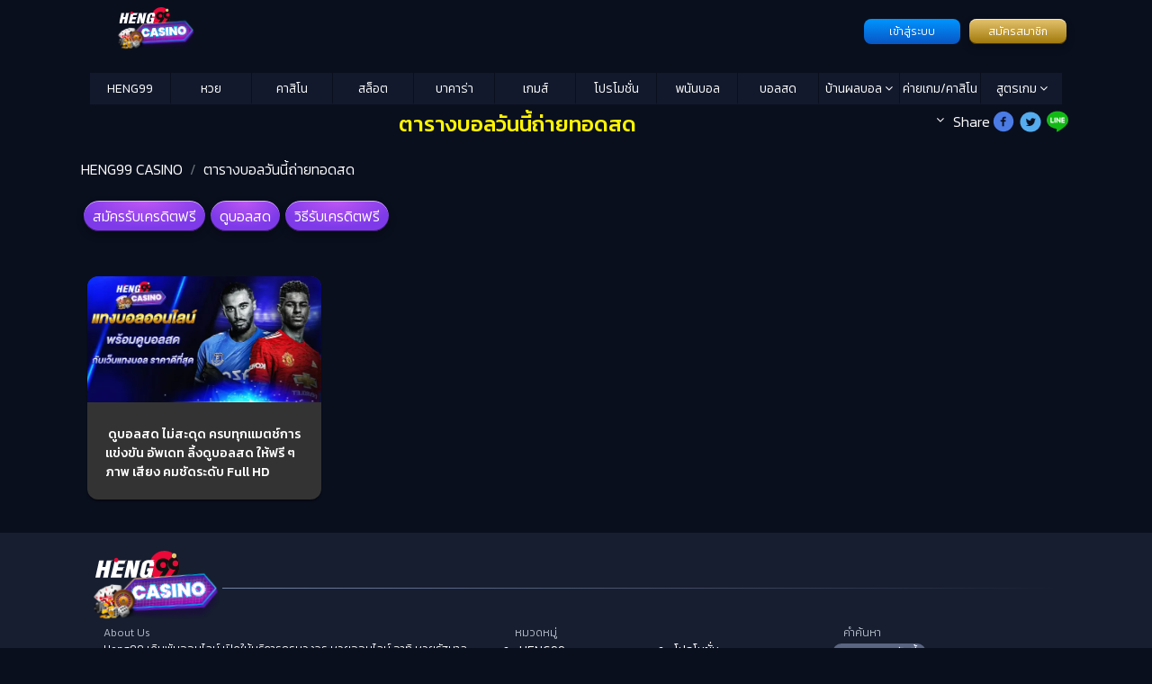

--- FILE ---
content_type: text/html; charset=UTF-8
request_url: https://www.heng99casino.com/tag/%E0%B8%95%E0%B8%B2%E0%B8%A3%E0%B8%B2%E0%B8%87%E0%B8%9A%E0%B8%AD%E0%B8%A5%E0%B8%A7%E0%B8%B1%E0%B8%99%E0%B8%99%E0%B8%B5%E0%B9%89%E0%B8%96%E0%B9%88%E0%B8%B2%E0%B8%A2%E0%B8%97%E0%B8%AD%E0%B8%94%E0%B8%AA
body_size: 14142
content:
<!doctype html>
<html class="no-js" lang="th-TH">

<head>
	<meta charset="utf-8">
	<meta name="viewport" content="width=device-width, initial-scale=1">
	<script data-cfasync="false" data-no-defer="1" data-no-minify="1" data-no-optimize="1">var ewww_webp_supported=!1;function check_webp_feature(A,e){var w;e=void 0!==e?e:function(){},ewww_webp_supported?e(ewww_webp_supported):((w=new Image).onload=function(){ewww_webp_supported=0<w.width&&0<w.height,e&&e(ewww_webp_supported)},w.onerror=function(){e&&e(!1)},w.src="data:image/webp;base64,"+{alpha:"UklGRkoAAABXRUJQVlA4WAoAAAAQAAAAAAAAAAAAQUxQSAwAAAARBxAR/Q9ERP8DAABWUDggGAAAABQBAJ0BKgEAAQAAAP4AAA3AAP7mtQAAAA=="}[A])}check_webp_feature("alpha");</script><script data-cfasync="false" data-no-defer="1" data-no-minify="1" data-no-optimize="1">var Arrive=function(c,w){"use strict";if(c.MutationObserver&&"undefined"!=typeof HTMLElement){var r,a=0,u=(r=HTMLElement.prototype.matches||HTMLElement.prototype.webkitMatchesSelector||HTMLElement.prototype.mozMatchesSelector||HTMLElement.prototype.msMatchesSelector,{matchesSelector:function(e,t){return e instanceof HTMLElement&&r.call(e,t)},addMethod:function(e,t,r){var a=e[t];e[t]=function(){return r.length==arguments.length?r.apply(this,arguments):"function"==typeof a?a.apply(this,arguments):void 0}},callCallbacks:function(e,t){t&&t.options.onceOnly&&1==t.firedElems.length&&(e=[e[0]]);for(var r,a=0;r=e[a];a++)r&&r.callback&&r.callback.call(r.elem,r.elem);t&&t.options.onceOnly&&1==t.firedElems.length&&t.me.unbindEventWithSelectorAndCallback.call(t.target,t.selector,t.callback)},checkChildNodesRecursively:function(e,t,r,a){for(var i,n=0;i=e[n];n++)r(i,t,a)&&a.push({callback:t.callback,elem:i}),0<i.childNodes.length&&u.checkChildNodesRecursively(i.childNodes,t,r,a)},mergeArrays:function(e,t){var r,a={};for(r in e)e.hasOwnProperty(r)&&(a[r]=e[r]);for(r in t)t.hasOwnProperty(r)&&(a[r]=t[r]);return a},toElementsArray:function(e){return e=void 0!==e&&("number"!=typeof e.length||e===c)?[e]:e}}),e=(l.prototype.addEvent=function(e,t,r,a){a={target:e,selector:t,options:r,callback:a,firedElems:[]};return this._beforeAdding&&this._beforeAdding(a),this._eventsBucket.push(a),a},l.prototype.removeEvent=function(e){for(var t,r=this._eventsBucket.length-1;t=this._eventsBucket[r];r--)e(t)&&(this._beforeRemoving&&this._beforeRemoving(t),(t=this._eventsBucket.splice(r,1))&&t.length&&(t[0].callback=null))},l.prototype.beforeAdding=function(e){this._beforeAdding=e},l.prototype.beforeRemoving=function(e){this._beforeRemoving=e},l),t=function(i,n){var o=new e,l=this,s={fireOnAttributesModification:!1};return o.beforeAdding(function(t){var e=t.target;e!==c.document&&e!==c||(e=document.getElementsByTagName("html")[0]);var r=new MutationObserver(function(e){n.call(this,e,t)}),a=i(t.options);r.observe(e,a),t.observer=r,t.me=l}),o.beforeRemoving(function(e){e.observer.disconnect()}),this.bindEvent=function(e,t,r){t=u.mergeArrays(s,t);for(var a=u.toElementsArray(this),i=0;i<a.length;i++)o.addEvent(a[i],e,t,r)},this.unbindEvent=function(){var r=u.toElementsArray(this);o.removeEvent(function(e){for(var t=0;t<r.length;t++)if(this===w||e.target===r[t])return!0;return!1})},this.unbindEventWithSelectorOrCallback=function(r){var a=u.toElementsArray(this),i=r,e="function"==typeof r?function(e){for(var t=0;t<a.length;t++)if((this===w||e.target===a[t])&&e.callback===i)return!0;return!1}:function(e){for(var t=0;t<a.length;t++)if((this===w||e.target===a[t])&&e.selector===r)return!0;return!1};o.removeEvent(e)},this.unbindEventWithSelectorAndCallback=function(r,a){var i=u.toElementsArray(this);o.removeEvent(function(e){for(var t=0;t<i.length;t++)if((this===w||e.target===i[t])&&e.selector===r&&e.callback===a)return!0;return!1})},this},i=new function(){var s={fireOnAttributesModification:!1,onceOnly:!1,existing:!1};function n(e,t,r){return!(!u.matchesSelector(e,t.selector)||(e._id===w&&(e._id=a++),-1!=t.firedElems.indexOf(e._id)))&&(t.firedElems.push(e._id),!0)}var c=(i=new t(function(e){var t={attributes:!1,childList:!0,subtree:!0};return e.fireOnAttributesModification&&(t.attributes=!0),t},function(e,i){e.forEach(function(e){var t=e.addedNodes,r=e.target,a=[];null!==t&&0<t.length?u.checkChildNodesRecursively(t,i,n,a):"attributes"===e.type&&n(r,i)&&a.push({callback:i.callback,elem:r}),u.callCallbacks(a,i)})})).bindEvent;return i.bindEvent=function(e,t,r){t=void 0===r?(r=t,s):u.mergeArrays(s,t);var a=u.toElementsArray(this);if(t.existing){for(var i=[],n=0;n<a.length;n++)for(var o=a[n].querySelectorAll(e),l=0;l<o.length;l++)i.push({callback:r,elem:o[l]});if(t.onceOnly&&i.length)return r.call(i[0].elem,i[0].elem);setTimeout(u.callCallbacks,1,i)}c.call(this,e,t,r)},i},o=new function(){var a={};function i(e,t){return u.matchesSelector(e,t.selector)}var n=(o=new t(function(){return{childList:!0,subtree:!0}},function(e,r){e.forEach(function(e){var t=e.removedNodes,e=[];null!==t&&0<t.length&&u.checkChildNodesRecursively(t,r,i,e),u.callCallbacks(e,r)})})).bindEvent;return o.bindEvent=function(e,t,r){t=void 0===r?(r=t,a):u.mergeArrays(a,t),n.call(this,e,t,r)},o};d(HTMLElement.prototype),d(NodeList.prototype),d(HTMLCollection.prototype),d(HTMLDocument.prototype),d(Window.prototype);var n={};return s(i,n,"unbindAllArrive"),s(o,n,"unbindAllLeave"),n}function l(){this._eventsBucket=[],this._beforeAdding=null,this._beforeRemoving=null}function s(e,t,r){u.addMethod(t,r,e.unbindEvent),u.addMethod(t,r,e.unbindEventWithSelectorOrCallback),u.addMethod(t,r,e.unbindEventWithSelectorAndCallback)}function d(e){e.arrive=i.bindEvent,s(i,e,"unbindArrive"),e.leave=o.bindEvent,s(o,e,"unbindLeave")}}(window,void 0),ewww_webp_supported=!1;function check_webp_feature(e,t){var r;ewww_webp_supported?t(ewww_webp_supported):((r=new Image).onload=function(){ewww_webp_supported=0<r.width&&0<r.height,t(ewww_webp_supported)},r.onerror=function(){t(!1)},r.src="data:image/webp;base64,"+{alpha:"UklGRkoAAABXRUJQVlA4WAoAAAAQAAAAAAAAAAAAQUxQSAwAAAARBxAR/Q9ERP8DAABWUDggGAAAABQBAJ0BKgEAAQAAAP4AAA3AAP7mtQAAAA==",animation:"UklGRlIAAABXRUJQVlA4WAoAAAASAAAAAAAAAAAAQU5JTQYAAAD/////AABBTk1GJgAAAAAAAAAAAAAAAAAAAGQAAABWUDhMDQAAAC8AAAAQBxAREYiI/gcA"}[e])}function ewwwLoadImages(e){if(e){for(var t=document.querySelectorAll(".batch-image img, .image-wrapper a, .ngg-pro-masonry-item a, .ngg-galleria-offscreen-seo-wrapper a"),r=0,a=t.length;r<a;r++)ewwwAttr(t[r],"data-src",t[r].getAttribute("data-webp")),ewwwAttr(t[r],"data-thumbnail",t[r].getAttribute("data-webp-thumbnail"));for(var i=document.querySelectorAll("div.woocommerce-product-gallery__image"),r=0,a=i.length;r<a;r++)ewwwAttr(i[r],"data-thumb",i[r].getAttribute("data-webp-thumb"))}for(var n=document.querySelectorAll("video"),r=0,a=n.length;r<a;r++)ewwwAttr(n[r],"poster",e?n[r].getAttribute("data-poster-webp"):n[r].getAttribute("data-poster-image"));for(var o,l=document.querySelectorAll("img.ewww_webp_lazy_load"),r=0,a=l.length;r<a;r++)e&&(ewwwAttr(l[r],"data-lazy-srcset",l[r].getAttribute("data-lazy-srcset-webp")),ewwwAttr(l[r],"data-srcset",l[r].getAttribute("data-srcset-webp")),ewwwAttr(l[r],"data-lazy-src",l[r].getAttribute("data-lazy-src-webp")),ewwwAttr(l[r],"data-src",l[r].getAttribute("data-src-webp")),ewwwAttr(l[r],"data-orig-file",l[r].getAttribute("data-webp-orig-file")),ewwwAttr(l[r],"data-medium-file",l[r].getAttribute("data-webp-medium-file")),ewwwAttr(l[r],"data-large-file",l[r].getAttribute("data-webp-large-file")),null!=(o=l[r].getAttribute("srcset"))&&!1!==o&&o.includes("R0lGOD")&&ewwwAttr(l[r],"src",l[r].getAttribute("data-lazy-src-webp"))),l[r].className=l[r].className.replace(/\bewww_webp_lazy_load\b/,"");for(var s=document.querySelectorAll(".ewww_webp"),r=0,a=s.length;r<a;r++)e?(ewwwAttr(s[r],"srcset",s[r].getAttribute("data-srcset-webp")),ewwwAttr(s[r],"src",s[r].getAttribute("data-src-webp")),ewwwAttr(s[r],"data-orig-file",s[r].getAttribute("data-webp-orig-file")),ewwwAttr(s[r],"data-medium-file",s[r].getAttribute("data-webp-medium-file")),ewwwAttr(s[r],"data-large-file",s[r].getAttribute("data-webp-large-file")),ewwwAttr(s[r],"data-large_image",s[r].getAttribute("data-webp-large_image")),ewwwAttr(s[r],"data-src",s[r].getAttribute("data-webp-src"))):(ewwwAttr(s[r],"srcset",s[r].getAttribute("data-srcset-img")),ewwwAttr(s[r],"src",s[r].getAttribute("data-src-img"))),s[r].className=s[r].className.replace(/\bewww_webp\b/,"ewww_webp_loaded");window.jQuery&&jQuery.fn.isotope&&jQuery.fn.imagesLoaded&&(jQuery(".fusion-posts-container-infinite").imagesLoaded(function(){jQuery(".fusion-posts-container-infinite").hasClass("isotope")&&jQuery(".fusion-posts-container-infinite").isotope()}),jQuery(".fusion-portfolio:not(.fusion-recent-works) .fusion-portfolio-wrapper").imagesLoaded(function(){jQuery(".fusion-portfolio:not(.fusion-recent-works) .fusion-portfolio-wrapper").isotope()}))}function ewwwWebPInit(e){ewwwLoadImages(e),ewwwNggLoadGalleries(e),document.arrive(".ewww_webp",function(){ewwwLoadImages(e)}),document.arrive(".ewww_webp_lazy_load",function(){ewwwLoadImages(e)}),document.arrive("videos",function(){ewwwLoadImages(e)}),"loading"==document.readyState?document.addEventListener("DOMContentLoaded",ewwwJSONParserInit):("undefined"!=typeof galleries&&ewwwNggParseGalleries(e),ewwwWooParseVariations(e))}function ewwwAttr(e,t,r){null!=r&&!1!==r&&e.setAttribute(t,r)}function ewwwJSONParserInit(){"undefined"!=typeof galleries&&check_webp_feature("alpha",ewwwNggParseGalleries),check_webp_feature("alpha",ewwwWooParseVariations)}function ewwwWooParseVariations(e){if(e)for(var t=document.querySelectorAll("form.variations_form"),r=0,a=t.length;r<a;r++){var i=t[r].getAttribute("data-product_variations"),n=!1;try{for(var o in i=JSON.parse(i))void 0!==i[o]&&void 0!==i[o].image&&(void 0!==i[o].image.src_webp&&(i[o].image.src=i[o].image.src_webp,n=!0),void 0!==i[o].image.srcset_webp&&(i[o].image.srcset=i[o].image.srcset_webp,n=!0),void 0!==i[o].image.full_src_webp&&(i[o].image.full_src=i[o].image.full_src_webp,n=!0),void 0!==i[o].image.gallery_thumbnail_src_webp&&(i[o].image.gallery_thumbnail_src=i[o].image.gallery_thumbnail_src_webp,n=!0),void 0!==i[o].image.thumb_src_webp&&(i[o].image.thumb_src=i[o].image.thumb_src_webp,n=!0));n&&ewwwAttr(t[r],"data-product_variations",JSON.stringify(i))}catch(e){}}}function ewwwNggParseGalleries(e){if(e)for(var t in galleries){var r=galleries[t];galleries[t].images_list=ewwwNggParseImageList(r.images_list)}}function ewwwNggLoadGalleries(e){e&&document.addEventListener("ngg.galleria.themeadded",function(e,t){window.ngg_galleria._create_backup=window.ngg_galleria.create,window.ngg_galleria.create=function(e,t){var r=$(e).data("id");return galleries["gallery_"+r].images_list=ewwwNggParseImageList(galleries["gallery_"+r].images_list),window.ngg_galleria._create_backup(e,t)}})}function ewwwNggParseImageList(e){for(var t in e){var r=e[t];if(void 0!==r["image-webp"]&&(e[t].image=r["image-webp"],delete e[t]["image-webp"]),void 0!==r["thumb-webp"]&&(e[t].thumb=r["thumb-webp"],delete e[t]["thumb-webp"]),void 0!==r.full_image_webp&&(e[t].full_image=r.full_image_webp,delete e[t].full_image_webp),void 0!==r.srcsets)for(var a in r.srcsets)nggSrcset=r.srcsets[a],void 0!==r.srcsets[a+"-webp"]&&(e[t].srcsets[a]=r.srcsets[a+"-webp"],delete e[t].srcsets[a+"-webp"]);if(void 0!==r.full_srcsets)for(var i in r.full_srcsets)nggFSrcset=r.full_srcsets[i],void 0!==r.full_srcsets[i+"-webp"]&&(e[t].full_srcsets[i]=r.full_srcsets[i+"-webp"],delete e[t].full_srcsets[i+"-webp"])}return e}check_webp_feature("alpha",ewwwWebPInit);</script><meta name='robots' content='index, follow, max-image-preview:large, max-snippet:-1, max-video-preview:-1' />

	<!-- This site is optimized with the Yoast SEO plugin v23.9 - https://yoast.com/wordpress/plugins/seo/ -->
	<title>- HENG99 CASINO</title>
	<meta name="description" content="รวม อ่าน ติดตาม  ล่าสุด" />
	<link rel="canonical" href="https://www.heng99casino.com/tag/ตารางบอลวันนี้ถ่ายทอดส" />
	<meta property="og:locale" content="en_US" />
	<meta property="og:type" content="article" />
	<meta property="og:title" content="- HENG99 CASINO" />
	<meta property="og:description" content="รวม อ่าน ติดตาม  ล่าสุด" />
	<meta property="og:url" content="https://www.heng99casino.com/tag/ตารางบอลวันนี้ถ่ายทอดส" />
	<meta property="og:site_name" content="HENG99 CASINO" />
	<meta name="twitter:card" content="summary_large_image" />
	<script type="application/ld+json" class="yoast-schema-graph">{"@context":"https://schema.org","@graph":[{"@type":"CollectionPage","@id":"https://www.heng99casino.com/tag/%e0%b8%95%e0%b8%b2%e0%b8%a3%e0%b8%b2%e0%b8%87%e0%b8%9a%e0%b8%ad%e0%b8%a5%e0%b8%a7%e0%b8%b1%e0%b8%99%e0%b8%99%e0%b8%b5%e0%b9%89%e0%b8%96%e0%b9%88%e0%b8%b2%e0%b8%a2%e0%b8%97%e0%b8%ad%e0%b8%94%e0%b8%aa","url":"https://www.heng99casino.com/tag/%e0%b8%95%e0%b8%b2%e0%b8%a3%e0%b8%b2%e0%b8%87%e0%b8%9a%e0%b8%ad%e0%b8%a5%e0%b8%a7%e0%b8%b1%e0%b8%99%e0%b8%99%e0%b8%b5%e0%b9%89%e0%b8%96%e0%b9%88%e0%b8%b2%e0%b8%a2%e0%b8%97%e0%b8%ad%e0%b8%94%e0%b8%aa","name":"- HENG99 CASINO","isPartOf":{"@id":"https://www.heng99casino.com/#website"},"primaryImageOfPage":{"@id":"https://www.heng99casino.com/tag/%e0%b8%95%e0%b8%b2%e0%b8%a3%e0%b8%b2%e0%b8%87%e0%b8%9a%e0%b8%ad%e0%b8%a5%e0%b8%a7%e0%b8%b1%e0%b8%99%e0%b8%99%e0%b8%b5%e0%b9%89%e0%b8%96%e0%b9%88%e0%b8%b2%e0%b8%a2%e0%b8%97%e0%b8%ad%e0%b8%94%e0%b8%aa#primaryimage"},"image":{"@id":"https://www.heng99casino.com/tag/%e0%b8%95%e0%b8%b2%e0%b8%a3%e0%b8%b2%e0%b8%87%e0%b8%9a%e0%b8%ad%e0%b8%a5%e0%b8%a7%e0%b8%b1%e0%b8%99%e0%b8%99%e0%b8%b5%e0%b9%89%e0%b8%96%e0%b9%88%e0%b8%b2%e0%b8%a2%e0%b8%97%e0%b8%ad%e0%b8%94%e0%b8%aa#primaryimage"},"thumbnailUrl":"https://www.heng99casino.com/wp-content/uploads/2022/12/144.jpg","description":"รวม อ่าน ติดตาม ล่าสุด","breadcrumb":{"@id":"https://www.heng99casino.com/tag/%e0%b8%95%e0%b8%b2%e0%b8%a3%e0%b8%b2%e0%b8%87%e0%b8%9a%e0%b8%ad%e0%b8%a5%e0%b8%a7%e0%b8%b1%e0%b8%99%e0%b8%99%e0%b8%b5%e0%b9%89%e0%b8%96%e0%b9%88%e0%b8%b2%e0%b8%a2%e0%b8%97%e0%b8%ad%e0%b8%94%e0%b8%aa#breadcrumb"},"inLanguage":"en-US"},{"@type":"ImageObject","inLanguage":"en-US","@id":"https://www.heng99casino.com/tag/%e0%b8%95%e0%b8%b2%e0%b8%a3%e0%b8%b2%e0%b8%87%e0%b8%9a%e0%b8%ad%e0%b8%a5%e0%b8%a7%e0%b8%b1%e0%b8%99%e0%b8%99%e0%b8%b5%e0%b9%89%e0%b8%96%e0%b9%88%e0%b8%b2%e0%b8%a2%e0%b8%97%e0%b8%ad%e0%b8%94%e0%b8%aa#primaryimage","url":"https://www.heng99casino.com/wp-content/uploads/2022/12/144.jpg","contentUrl":"https://www.heng99casino.com/wp-content/uploads/2022/12/144.jpg","width":960,"height":480,"caption":"บอลสด-heng99casino"},{"@type":"BreadcrumbList","@id":"https://www.heng99casino.com/tag/%e0%b8%95%e0%b8%b2%e0%b8%a3%e0%b8%b2%e0%b8%87%e0%b8%9a%e0%b8%ad%e0%b8%a5%e0%b8%a7%e0%b8%b1%e0%b8%99%e0%b8%99%e0%b8%b5%e0%b9%89%e0%b8%96%e0%b9%88%e0%b8%b2%e0%b8%a2%e0%b8%97%e0%b8%ad%e0%b8%94%e0%b8%aa#breadcrumb","itemListElement":[{"@type":"ListItem","position":1,"name":"Home","item":"https://www.heng99casino.com/"},{"@type":"ListItem","position":2,"name":"ตารางบอลวันนี้ถ่ายทอดสด"}]},{"@type":"WebSite","@id":"https://www.heng99casino.com/#website","url":"https://www.heng99casino.com/","name":"HENG99 CASINO","description":"เฮง99 เล่นคาสิโนออนไลน์ บาคาร่า สล็อต หวย สมัครง่าย เครดิตฟรี เว็บตรง ฝาก-ถอนไม่มีอั้น","publisher":{"@id":"https://www.heng99casino.com/#organization"},"alternateName":"heng99casino","potentialAction":[{"@type":"SearchAction","target":{"@type":"EntryPoint","urlTemplate":"https://www.heng99casino.com/?s={search_term_string}"},"query-input":{"@type":"PropertyValueSpecification","valueRequired":true,"valueName":"search_term_string"}}],"inLanguage":"en-US"},{"@type":"Organization","@id":"https://www.heng99casino.com/#organization","name":"Heng99Casino เฮง99","alternateName":"heng99casino","url":"https://www.heng99casino.com/","logo":{"@type":"ImageObject","inLanguage":"en-US","@id":"https://www.heng99casino.com/#/schema/logo/image/","url":"https://www.heng99casino.com/wp-content/uploads/2022/10/logo-heng99Casino.png","contentUrl":"https://www.heng99casino.com/wp-content/uploads/2022/10/logo-heng99Casino.png","width":584,"height":326,"caption":"Heng99Casino เฮง99"},"image":{"@id":"https://www.heng99casino.com/#/schema/logo/image/"}}]}</script>
	<!-- / Yoast SEO plugin. -->


<link rel='dns-prefetch' href='//www.heng99casino.com' />
<link rel="alternate" type="application/rss+xml" title="HENG99 CASINO &raquo; ตารางบอลวันนี้ถ่ายทอดสด Tag Feed" href="https://www.heng99casino.com/tag/%e0%b8%95%e0%b8%b2%e0%b8%a3%e0%b8%b2%e0%b8%87%e0%b8%9a%e0%b8%ad%e0%b8%a5%e0%b8%a7%e0%b8%b1%e0%b8%99%e0%b8%99%e0%b8%b5%e0%b9%89%e0%b8%96%e0%b9%88%e0%b8%b2%e0%b8%a2%e0%b8%97%e0%b8%ad%e0%b8%94%e0%b8%aa/feed" />
<script type="fb3e84463f66b25935e03aa6-text/javascript">
/* <![CDATA[ */
window._wpemojiSettings = {"baseUrl":"https:\/\/s.w.org\/images\/core\/emoji\/15.0.3\/72x72\/","ext":".png","svgUrl":"https:\/\/s.w.org\/images\/core\/emoji\/15.0.3\/svg\/","svgExt":".svg","source":{"concatemoji":"https:\/\/www.heng99casino.com\/wp-includes\/js\/wp-emoji-release.min.js?ver=01af8e116feba6bada754cce396614f8"}};
/*! This file is auto-generated */
!function(i,n){var o,s,e;function c(e){try{var t={supportTests:e,timestamp:(new Date).valueOf()};sessionStorage.setItem(o,JSON.stringify(t))}catch(e){}}function p(e,t,n){e.clearRect(0,0,e.canvas.width,e.canvas.height),e.fillText(t,0,0);var t=new Uint32Array(e.getImageData(0,0,e.canvas.width,e.canvas.height).data),r=(e.clearRect(0,0,e.canvas.width,e.canvas.height),e.fillText(n,0,0),new Uint32Array(e.getImageData(0,0,e.canvas.width,e.canvas.height).data));return t.every(function(e,t){return e===r[t]})}function u(e,t,n){switch(t){case"flag":return n(e,"\ud83c\udff3\ufe0f\u200d\u26a7\ufe0f","\ud83c\udff3\ufe0f\u200b\u26a7\ufe0f")?!1:!n(e,"\ud83c\uddfa\ud83c\uddf3","\ud83c\uddfa\u200b\ud83c\uddf3")&&!n(e,"\ud83c\udff4\udb40\udc67\udb40\udc62\udb40\udc65\udb40\udc6e\udb40\udc67\udb40\udc7f","\ud83c\udff4\u200b\udb40\udc67\u200b\udb40\udc62\u200b\udb40\udc65\u200b\udb40\udc6e\u200b\udb40\udc67\u200b\udb40\udc7f");case"emoji":return!n(e,"\ud83d\udc26\u200d\u2b1b","\ud83d\udc26\u200b\u2b1b")}return!1}function f(e,t,n){var r="undefined"!=typeof WorkerGlobalScope&&self instanceof WorkerGlobalScope?new OffscreenCanvas(300,150):i.createElement("canvas"),a=r.getContext("2d",{willReadFrequently:!0}),o=(a.textBaseline="top",a.font="600 32px Arial",{});return e.forEach(function(e){o[e]=t(a,e,n)}),o}function t(e){var t=i.createElement("script");t.src=e,t.defer=!0,i.head.appendChild(t)}"undefined"!=typeof Promise&&(o="wpEmojiSettingsSupports",s=["flag","emoji"],n.supports={everything:!0,everythingExceptFlag:!0},e=new Promise(function(e){i.addEventListener("DOMContentLoaded",e,{once:!0})}),new Promise(function(t){var n=function(){try{var e=JSON.parse(sessionStorage.getItem(o));if("object"==typeof e&&"number"==typeof e.timestamp&&(new Date).valueOf()<e.timestamp+604800&&"object"==typeof e.supportTests)return e.supportTests}catch(e){}return null}();if(!n){if("undefined"!=typeof Worker&&"undefined"!=typeof OffscreenCanvas&&"undefined"!=typeof URL&&URL.createObjectURL&&"undefined"!=typeof Blob)try{var e="postMessage("+f.toString()+"("+[JSON.stringify(s),u.toString(),p.toString()].join(",")+"));",r=new Blob([e],{type:"text/javascript"}),a=new Worker(URL.createObjectURL(r),{name:"wpTestEmojiSupports"});return void(a.onmessage=function(e){c(n=e.data),a.terminate(),t(n)})}catch(e){}c(n=f(s,u,p))}t(n)}).then(function(e){for(var t in e)n.supports[t]=e[t],n.supports.everything=n.supports.everything&&n.supports[t],"flag"!==t&&(n.supports.everythingExceptFlag=n.supports.everythingExceptFlag&&n.supports[t]);n.supports.everythingExceptFlag=n.supports.everythingExceptFlag&&!n.supports.flag,n.DOMReady=!1,n.readyCallback=function(){n.DOMReady=!0}}).then(function(){return e}).then(function(){var e;n.supports.everything||(n.readyCallback(),(e=n.source||{}).concatemoji?t(e.concatemoji):e.wpemoji&&e.twemoji&&(t(e.twemoji),t(e.wpemoji)))}))}((window,document),window._wpemojiSettings);
/* ]]> */
</script>
<style id='wp-emoji-styles-inline-css' type='text/css'>

	img.wp-smiley, img.emoji {
		display: inline !important;
		border: none !important;
		box-shadow: none !important;
		height: 1em !important;
		width: 1em !important;
		margin: 0 0.07em !important;
		vertical-align: -0.1em !important;
		background: none !important;
		padding: 0 !important;
	}
</style>
<link rel='stylesheet' id='wp-block-library-css' href='https://www.heng99casino.com/wp-includes/css/dist/block-library/style.min.css?ver=01af8e116feba6bada754cce396614f8' type='text/css' media='all' />
<style id='classic-theme-styles-inline-css' type='text/css'>
/*! This file is auto-generated */
.wp-block-button__link{color:#fff;background-color:#32373c;border-radius:9999px;box-shadow:none;text-decoration:none;padding:calc(.667em + 2px) calc(1.333em + 2px);font-size:1.125em}.wp-block-file__button{background:#32373c;color:#fff;text-decoration:none}
</style>
<style id='global-styles-inline-css' type='text/css'>
:root{--wp--preset--aspect-ratio--square: 1;--wp--preset--aspect-ratio--4-3: 4/3;--wp--preset--aspect-ratio--3-4: 3/4;--wp--preset--aspect-ratio--3-2: 3/2;--wp--preset--aspect-ratio--2-3: 2/3;--wp--preset--aspect-ratio--16-9: 16/9;--wp--preset--aspect-ratio--9-16: 9/16;--wp--preset--color--black: #000000;--wp--preset--color--cyan-bluish-gray: #abb8c3;--wp--preset--color--white: #ffffff;--wp--preset--color--pale-pink: #f78da7;--wp--preset--color--vivid-red: #cf2e2e;--wp--preset--color--luminous-vivid-orange: #ff6900;--wp--preset--color--luminous-vivid-amber: #fcb900;--wp--preset--color--light-green-cyan: #7bdcb5;--wp--preset--color--vivid-green-cyan: #00d084;--wp--preset--color--pale-cyan-blue: #8ed1fc;--wp--preset--color--vivid-cyan-blue: #0693e3;--wp--preset--color--vivid-purple: #9b51e0;--wp--preset--gradient--vivid-cyan-blue-to-vivid-purple: linear-gradient(135deg,rgba(6,147,227,1) 0%,rgb(155,81,224) 100%);--wp--preset--gradient--light-green-cyan-to-vivid-green-cyan: linear-gradient(135deg,rgb(122,220,180) 0%,rgb(0,208,130) 100%);--wp--preset--gradient--luminous-vivid-amber-to-luminous-vivid-orange: linear-gradient(135deg,rgba(252,185,0,1) 0%,rgba(255,105,0,1) 100%);--wp--preset--gradient--luminous-vivid-orange-to-vivid-red: linear-gradient(135deg,rgba(255,105,0,1) 0%,rgb(207,46,46) 100%);--wp--preset--gradient--very-light-gray-to-cyan-bluish-gray: linear-gradient(135deg,rgb(238,238,238) 0%,rgb(169,184,195) 100%);--wp--preset--gradient--cool-to-warm-spectrum: linear-gradient(135deg,rgb(74,234,220) 0%,rgb(151,120,209) 20%,rgb(207,42,186) 40%,rgb(238,44,130) 60%,rgb(251,105,98) 80%,rgb(254,248,76) 100%);--wp--preset--gradient--blush-light-purple: linear-gradient(135deg,rgb(255,206,236) 0%,rgb(152,150,240) 100%);--wp--preset--gradient--blush-bordeaux: linear-gradient(135deg,rgb(254,205,165) 0%,rgb(254,45,45) 50%,rgb(107,0,62) 100%);--wp--preset--gradient--luminous-dusk: linear-gradient(135deg,rgb(255,203,112) 0%,rgb(199,81,192) 50%,rgb(65,88,208) 100%);--wp--preset--gradient--pale-ocean: linear-gradient(135deg,rgb(255,245,203) 0%,rgb(182,227,212) 50%,rgb(51,167,181) 100%);--wp--preset--gradient--electric-grass: linear-gradient(135deg,rgb(202,248,128) 0%,rgb(113,206,126) 100%);--wp--preset--gradient--midnight: linear-gradient(135deg,rgb(2,3,129) 0%,rgb(40,116,252) 100%);--wp--preset--font-size--small: 13px;--wp--preset--font-size--medium: 20px;--wp--preset--font-size--large: 36px;--wp--preset--font-size--x-large: 42px;--wp--preset--spacing--20: 0.44rem;--wp--preset--spacing--30: 0.67rem;--wp--preset--spacing--40: 1rem;--wp--preset--spacing--50: 1.5rem;--wp--preset--spacing--60: 2.25rem;--wp--preset--spacing--70: 3.38rem;--wp--preset--spacing--80: 5.06rem;--wp--preset--shadow--natural: 6px 6px 9px rgba(0, 0, 0, 0.2);--wp--preset--shadow--deep: 12px 12px 50px rgba(0, 0, 0, 0.4);--wp--preset--shadow--sharp: 6px 6px 0px rgba(0, 0, 0, 0.2);--wp--preset--shadow--outlined: 6px 6px 0px -3px rgba(255, 255, 255, 1), 6px 6px rgba(0, 0, 0, 1);--wp--preset--shadow--crisp: 6px 6px 0px rgba(0, 0, 0, 1);}:where(.is-layout-flex){gap: 0.5em;}:where(.is-layout-grid){gap: 0.5em;}body .is-layout-flex{display: flex;}.is-layout-flex{flex-wrap: wrap;align-items: center;}.is-layout-flex > :is(*, div){margin: 0;}body .is-layout-grid{display: grid;}.is-layout-grid > :is(*, div){margin: 0;}:where(.wp-block-columns.is-layout-flex){gap: 2em;}:where(.wp-block-columns.is-layout-grid){gap: 2em;}:where(.wp-block-post-template.is-layout-flex){gap: 1.25em;}:where(.wp-block-post-template.is-layout-grid){gap: 1.25em;}.has-black-color{color: var(--wp--preset--color--black) !important;}.has-cyan-bluish-gray-color{color: var(--wp--preset--color--cyan-bluish-gray) !important;}.has-white-color{color: var(--wp--preset--color--white) !important;}.has-pale-pink-color{color: var(--wp--preset--color--pale-pink) !important;}.has-vivid-red-color{color: var(--wp--preset--color--vivid-red) !important;}.has-luminous-vivid-orange-color{color: var(--wp--preset--color--luminous-vivid-orange) !important;}.has-luminous-vivid-amber-color{color: var(--wp--preset--color--luminous-vivid-amber) !important;}.has-light-green-cyan-color{color: var(--wp--preset--color--light-green-cyan) !important;}.has-vivid-green-cyan-color{color: var(--wp--preset--color--vivid-green-cyan) !important;}.has-pale-cyan-blue-color{color: var(--wp--preset--color--pale-cyan-blue) !important;}.has-vivid-cyan-blue-color{color: var(--wp--preset--color--vivid-cyan-blue) !important;}.has-vivid-purple-color{color: var(--wp--preset--color--vivid-purple) !important;}.has-black-background-color{background-color: var(--wp--preset--color--black) !important;}.has-cyan-bluish-gray-background-color{background-color: var(--wp--preset--color--cyan-bluish-gray) !important;}.has-white-background-color{background-color: var(--wp--preset--color--white) !important;}.has-pale-pink-background-color{background-color: var(--wp--preset--color--pale-pink) !important;}.has-vivid-red-background-color{background-color: var(--wp--preset--color--vivid-red) !important;}.has-luminous-vivid-orange-background-color{background-color: var(--wp--preset--color--luminous-vivid-orange) !important;}.has-luminous-vivid-amber-background-color{background-color: var(--wp--preset--color--luminous-vivid-amber) !important;}.has-light-green-cyan-background-color{background-color: var(--wp--preset--color--light-green-cyan) !important;}.has-vivid-green-cyan-background-color{background-color: var(--wp--preset--color--vivid-green-cyan) !important;}.has-pale-cyan-blue-background-color{background-color: var(--wp--preset--color--pale-cyan-blue) !important;}.has-vivid-cyan-blue-background-color{background-color: var(--wp--preset--color--vivid-cyan-blue) !important;}.has-vivid-purple-background-color{background-color: var(--wp--preset--color--vivid-purple) !important;}.has-black-border-color{border-color: var(--wp--preset--color--black) !important;}.has-cyan-bluish-gray-border-color{border-color: var(--wp--preset--color--cyan-bluish-gray) !important;}.has-white-border-color{border-color: var(--wp--preset--color--white) !important;}.has-pale-pink-border-color{border-color: var(--wp--preset--color--pale-pink) !important;}.has-vivid-red-border-color{border-color: var(--wp--preset--color--vivid-red) !important;}.has-luminous-vivid-orange-border-color{border-color: var(--wp--preset--color--luminous-vivid-orange) !important;}.has-luminous-vivid-amber-border-color{border-color: var(--wp--preset--color--luminous-vivid-amber) !important;}.has-light-green-cyan-border-color{border-color: var(--wp--preset--color--light-green-cyan) !important;}.has-vivid-green-cyan-border-color{border-color: var(--wp--preset--color--vivid-green-cyan) !important;}.has-pale-cyan-blue-border-color{border-color: var(--wp--preset--color--pale-cyan-blue) !important;}.has-vivid-cyan-blue-border-color{border-color: var(--wp--preset--color--vivid-cyan-blue) !important;}.has-vivid-purple-border-color{border-color: var(--wp--preset--color--vivid-purple) !important;}.has-vivid-cyan-blue-to-vivid-purple-gradient-background{background: var(--wp--preset--gradient--vivid-cyan-blue-to-vivid-purple) !important;}.has-light-green-cyan-to-vivid-green-cyan-gradient-background{background: var(--wp--preset--gradient--light-green-cyan-to-vivid-green-cyan) !important;}.has-luminous-vivid-amber-to-luminous-vivid-orange-gradient-background{background: var(--wp--preset--gradient--luminous-vivid-amber-to-luminous-vivid-orange) !important;}.has-luminous-vivid-orange-to-vivid-red-gradient-background{background: var(--wp--preset--gradient--luminous-vivid-orange-to-vivid-red) !important;}.has-very-light-gray-to-cyan-bluish-gray-gradient-background{background: var(--wp--preset--gradient--very-light-gray-to-cyan-bluish-gray) !important;}.has-cool-to-warm-spectrum-gradient-background{background: var(--wp--preset--gradient--cool-to-warm-spectrum) !important;}.has-blush-light-purple-gradient-background{background: var(--wp--preset--gradient--blush-light-purple) !important;}.has-blush-bordeaux-gradient-background{background: var(--wp--preset--gradient--blush-bordeaux) !important;}.has-luminous-dusk-gradient-background{background: var(--wp--preset--gradient--luminous-dusk) !important;}.has-pale-ocean-gradient-background{background: var(--wp--preset--gradient--pale-ocean) !important;}.has-electric-grass-gradient-background{background: var(--wp--preset--gradient--electric-grass) !important;}.has-midnight-gradient-background{background: var(--wp--preset--gradient--midnight) !important;}.has-small-font-size{font-size: var(--wp--preset--font-size--small) !important;}.has-medium-font-size{font-size: var(--wp--preset--font-size--medium) !important;}.has-large-font-size{font-size: var(--wp--preset--font-size--large) !important;}.has-x-large-font-size{font-size: var(--wp--preset--font-size--x-large) !important;}
:where(.wp-block-post-template.is-layout-flex){gap: 1.25em;}:where(.wp-block-post-template.is-layout-grid){gap: 1.25em;}
:where(.wp-block-columns.is-layout-flex){gap: 2em;}:where(.wp-block-columns.is-layout-grid){gap: 2em;}
:root :where(.wp-block-pullquote){font-size: 1.5em;line-height: 1.6;}
</style>
<link rel='stylesheet' id='wp-pagenavi-css' href='https://www.heng99casino.com/wp-content/plugins/wp-pagenavi/pagenavi-css.css?ver=2.70' type='text/css' media='all' />
<link rel='stylesheet' id='heng99bet-style-css-css' href='https://www.heng99casino.com/wp-content/themes/project-H2023-1/assets/css/style.css?1768747756&#038;ver=1.0.0' type='text/css' media='screen' />
<link rel='stylesheet' id='heng99bet-icustom-css-css' href='https://www.heng99casino.com/wp-content/themes/project-H2023-1/assets/css/icustom.css?1768747756&#038;ver=1.0.0' type='text/css' media='screen' />
<link rel='stylesheet' id='heng99bet-icustom-responsive-css-css' href='https://www.heng99casino.com/wp-content/themes/project-H2023-1/assets/css/icustom_responsive.css?1768747756&#038;ver=1.0.0' type='text/css' media='screen' />
<script type="fb3e84463f66b25935e03aa6-text/javascript" src="https://www.heng99casino.com/wp-includes/js/jquery/jquery.min.js?ver=3.7.1" id="jquery-core-js"></script>
<script type="fb3e84463f66b25935e03aa6-text/javascript" src="https://www.heng99casino.com/wp-includes/js/jquery/jquery-migrate.min.js?ver=3.4.1" id="jquery-migrate-js"></script>
<link rel="https://api.w.org/" href="https://www.heng99casino.com/wp-json/" /><link rel="alternate" title="JSON" type="application/json" href="https://www.heng99casino.com/wp-json/wp/v2/tags/1479" /><link rel="EditURI" type="application/rsd+xml" title="RSD" href="https://www.heng99casino.com/xmlrpc.php?rsd" />


		<!-- GA Google Analytics @ https://m0n.co/ga -->
		<script async src="https://www.googletagmanager.com/gtag/js?id=G-82MLRYPCK7" type="fb3e84463f66b25935e03aa6-text/javascript"></script>
		<script type="fb3e84463f66b25935e03aa6-text/javascript">
			window.dataLayer = window.dataLayer || [];
			function gtag(){dataLayer.push(arguments);}
			gtag('js', new Date());
			gtag('config', 'G-82MLRYPCK7');
		</script>

	<noscript><style>.lazyload[data-src]{display:none !important;}</style></noscript><style>.lazyload{background-image:none !important;}.lazyload:before{background-image:none !important;}</style><style>.wp-block-gallery.is-cropped .blocks-gallery-item picture{height:100%;width:100%;}</style><link rel="icon" href="https://www.heng99casino.com/wp-content/uploads/2022/10/cropped-favicon-32x32.png" sizes="32x32" />
<link rel="icon" href="https://www.heng99casino.com/wp-content/uploads/2022/10/cropped-favicon-192x192.png" sizes="192x192" />
<link rel="apple-touch-icon" href="https://www.heng99casino.com/wp-content/uploads/2022/10/cropped-favicon-180x180.png" />
<meta name="msapplication-TileImage" content="https://www.heng99casino.com/wp-content/uploads/2022/10/cropped-favicon-270x270.png" />
			
	<link href="//maxcdn.bootstrapcdn.com/font-awesome/4.5.0/css/font-awesome.min.css" rel="stylesheet">
	
		<!-- Google tag (gtag.js) -->
	<script async src="https://www.googletagmanager.com/gtag/js?id=G-473RDSDTE6" type="fb3e84463f66b25935e03aa6-text/javascript"></script>
	<script type="fb3e84463f66b25935e03aa6-text/javascript">
	window.dataLayer = window.dataLayer || [];
	function gtag(){dataLayer.push(arguments);}
	gtag('js', new Date());

	gtag('config', 'G-473RDSDTE6');
	</script>
	<script type="fb3e84463f66b25935e03aa6-text/javascript">
        ! function(w, d, t) {
            w.TiktokAnalyticsObject = t;
            var ttq = w[t] = w[t] || [];
            ttq.methods = ["page", "track", "identify", "instances", "debug", "on", "off", "once", "ready", "alias", "group", "enableCookie", "disableCookie"], ttq.setAndDefer = function(t, e) {
                t[e] = function() {
                    t.push([e].concat(Array.prototype.slice.call(arguments, 0)))
                }
            };
            for (var i = 0; i < ttq.methods.length; i++) ttq.setAndDefer(ttq, ttq.methods[i]);
            ttq.instance = function(t) {
                for (var e = ttq._i[t] || [], n = 0; n < ttq.methods.length; n++) ttq.setAndDefer(e, ttq.methods[n]);
                return e
            }, ttq.load = function(e, n) {
                var i = "https://analytics.tiktok.com/i18n/pixel/events.js";
                ttq._i = ttq._i || {}, ttq._i[e] = [], ttq._i[e]._u = i, ttq._t = ttq._t || {}, ttq._t[e] = +new Date, ttq._o = ttq._o || {}, ttq._o[e] = n || {};
                var o = document.createElement("script");
                o.type = "text/javascript", o.async = !0, o.src = i + "?sdkid=" + e + "&lib=" + t;
                var a = document.getElementsByTagName("script")[0];
                a.parentNode.insertBefore(o, a)
            };

            ttq.load('CE1E4GJC77U71PH41HTG');
            ttq.page();
        }(window, document, 'ttq');
    </script>
  	
  	<!-- Smile Ads Manager - Dynamic Position Embed Code -->
	<script src="https://smileadsmanager.com/js/smile-ads-embed.js?v=1.0.3" type="fb3e84463f66b25935e03aa6-text/javascript"></script>
	<script type="fb3e84463f66b25935e03aa6-text/javascript">
		// Smile Ads Manager Configuration
		SmileAdsManager.init({
			websiteId: 11,
			positionId: ["header","rectangle"], // Multiple positions
			delay: 1000,
			cache: 300,
			show: 6,
			showMobile: true,
			debug: false
		});
	</script>
  
</head>

<body>
<script data-cfasync="false" data-no-defer="1" data-no-minify="1" data-no-optimize="1">if(typeof ewww_webp_supported==="undefined"){var ewww_webp_supported=!1}if(ewww_webp_supported){document.body.classList.add("webp-support")}</script>


		<header>
		<div id="header" >
			 
			<div id="login-form">
				<div id="head_login">
					<div class="container" >
						<div class="form-button-group">
							
							
							<a href="https://www.heng99casino.com/" title="Heng99" id="logo" >
							<img src="[data-uri]" width="147" height="59" alt="Heng99" data-src="https://www.heng99casino.com/wp-content/themes/project-H2023-1/assets/images/logo_heng99casino.svg" decoding="async" class="lazyload" data-eio-rwidth="147" data-eio-rheight="59"><noscript><img src="https://www.heng99casino.com/wp-content/themes/project-H2023-1/assets/images/logo_heng99casino.svg" width="147" height="59" alt="Heng99" data-eio="l"></noscript>
							</a>

						
							<a href="https://bit.ly/3EYgnbf" class="btn-login btn btn-header">เข้าสู่ระบบ</a>
							<a href="https://bit.ly/3VhfW1v" id="register-button btn-header" class="btn btn-register btn-header">สมัครสมาชิก</a>
						


						</div>
						
					</div>
				</div>
				<div class="container" >
				<nav>
											<ul class="main-nav">
																<li class="item">
										<a href="/" alt="HENG99" class="title ">
											HENG99										</a>
									
									
																		</li>
								
																<li class="item">
										<a href="https://www.heng99casino.com/lotto" alt="หวย" class="title ">
											หวย										</a>
									
									
																		</li>
								
																<li class="item">
										<a href="https://www.heng99casino.com/casino" alt="คาสิโน" class="title ">
											คาสิโน										</a>
									
									
																		</li>
								
																<li class="item">
										<a href="https://www.heng99casino.com/slot" alt="สล็อต" class="title ">
											สล็อต										</a>
									
									
																		</li>
								
																<li class="item">
										<a href="https://www.heng99casino.com/baccarat" alt="บาคาร่า" class="title ">
											บาคาร่า										</a>
									
									
																		</li>
								
																<li class="item">
										<a href="https://www.heng99casino.com/game" alt="เกมส์" class="title ">
											เกมส์										</a>
									
									
																		</li>
								
																<li class="item">
										<a href="https://www.heng99casino.com/promotion" alt="โปรโมชั่น" class="title ">
											โปรโมชั่น										</a>
									
									
																		</li>
								
																<li class="item">
										<a href="https://www.heng99casino.com/soccer-betting" alt="พนันบอล" class="title ">
											พนันบอล										</a>
									
									
																		</li>
								
																<li class="item">
										<a href="https://www.heng99bet.com/lives" alt="บอลสด" class="title ">
											บอลสด										</a>
									
									
																		</li>
								
																<li class="item">
										<a href="/tdedball" alt="บ้านผลบอล" class="title header-nav-title">
											บ้านผลบอล										</a>
									
									
									
							
									
																					<ul class="sub-menu">
											
											<li class="item">
												<a href="/tdedball/kapook" alt="ราคาบอลวันนี้" class="title">ราคาบอลวันนี้</a>
											</li>

											
									
									
							
									
										
											<li class="item">
												<a href="/tdedball/siamsport" alt="ทีเด็ดตลาดลูกหนัง" class="title">ทีเด็ดตลาดลูกหนัง</a>
											</li>

											
									
									
							
									
										
											<li class="item">
												<a href="/tdedball/tdedinw" alt="ทีเด็ดสปอร์ตพูล" class="title">ทีเด็ดสปอร์ตพูล</a>
											</li>

											
									
									
							
									
										
											<li class="item">
												<a href="/tdedball/zianstep" alt="ทีเด็ดสปอร์ตแมน" class="title">ทีเด็ดสปอร์ตแมน</a>
											</li>

																						</ul>
										
									
																		</li>
								
																<li class="item">
										<a href="#" alt="ค่ายเกม/คาสิโน" class="title header-nav-title">
											ค่ายเกม/คาสิโน										</a>
									
									
									
							
									
																					<ul class="sub-menu">
											
											<li class="item">
												<a href="https://www.heng99casino.com/sagaming" alt="SA Gaming" class="title">SA Gaming</a>
											</li>

											
									
									
							
									
										
											<li class="item">
												<a href="https://www.heng99casino.com/wmcasino" alt="WM Casino" class="title">WM Casino</a>
											</li>

											
									
									
							
									
										
											<li class="item">
												<a href="https://www.heng99casino.com/sexygaming" alt="Sexy Gaming" class="title">Sexy Gaming</a>
											</li>

											
									
									
							
									
										
											<li class="item">
												<a href="https://www.heng99casino.com/jokergaming" alt="Joker Gaming" class="title">Joker Gaming</a>
											</li>

											
									
									
							
									
										
											<li class="item">
												<a href="https://www.heng99casino.com/pgslot" alt="PG Slot" class="title">PG Slot</a>
											</li>

											
									
									
							
									
										
											<li class="item">
												<a href="https://www.heng99casino.com/eazygaming" alt="Eazy Gaming" class="title">Eazy Gaming</a>
											</li>

											
									
									
							
									
										
											<li class="item">
												<a href="https://www.heng99casino.com/world-casino" alt="World Casino" class="title">World Casino</a>
											</li>

											
									
									
							
									
										
											<li class="item">
												<a href="https://www.heng99casino.com/sbobet" alt="Sbobet" class="title">Sbobet</a>
											</li>

											
									
									
							
									
										
											<li class="item">
												<a href="https://www.heng99casino.com/ufabet" alt="Ufabet" class="title">Ufabet</a>
											</li>

																						</ul>
										
									
																		</li>
								
																<li class="item">
										<a href="#" alt="สูตรเกม" class="title header-nav-title">
											สูตรเกม										</a>
									
									
									
							
									
																					<ul class="sub-menu">
											
											<li class="item">
												<a href="https://www.heng99casino.com/game-slot" alt="สูตรสล็อต" class="title">สูตรสล็อต</a>
											</li>

											
									
									
							
									
										
											<li class="item">
												<a href="https://www.heng99casino.com/game-baccarat" alt="สูตรบาคาร่า" class="title">สูตรบาคาร่า</a>
											</li>

											
									
									
							
									
										
											<li class="item">
												<a href="https://www.heng99casino.com/game-fishshooting" alt="สูตรเกมยิงปลา" class="title">สูตรเกมยิงปลา</a>
											</li>

											
									
									
							
									
										
											<li class="item">
												<a href="https://www.heng99casino.com/game-head-tail" alt="สูตรหัวก้อย" class="title">สูตรหัวก้อย</a>
											</li>

											
									
									
							
									
										
											<li class="item">
												<a href="https://www.heng99casino.com/game-hi-low" alt="สูตรเกมไฮโล" class="title">สูตรเกมไฮโล</a>
											</li>

											
									
									
							
									
										
											<li class="item">
												<a href="https://www.heng99casino.com/game-namtao" alt="สูตรเกมน้ำเต้าปูปลา" class="title">สูตรเกมน้ำเต้าปูปลา</a>
											</li>

											
									
									
							
									
										
											<li class="item">
												<a href="https://www.heng99casino.com/game-football" alt="สูตรเกมฟุตบอล" class="title">สูตรเกมฟุตบอล</a>
											</li>

											
									
									
							
									
										
											<li class="item">
												<a href="https://www.heng99casino.com/game-tiger-dragon" alt="สูตรเสือมังกร" class="title">สูตรเสือมังกร</a>
											</li>

											
									
									
							
									
										
											<li class="item">
												<a href="https://www.heng99casino.com/game-pokdeng" alt="สูตรไพ่ป๊อกเด้ง" class="title">สูตรไพ่ป๊อกเด้ง</a>
											</li>

											
									
									
							
									
										
											<li class="item">
												<a href="https://www.heng99casino.com/game-submarine" alt="สูตรเกมเรือดำน้ำ" class="title">สูตรเกมเรือดำน้ำ</a>
											</li>

											
									
									
							
						</ul>
									</nav>
				</div>

				<div id="overLayMobile"></div>
			</div>

			
			<div id="hamburger">
				<img src="[data-uri]" alt="menu" width="34" height="34" data-src="https://www.heng99casino.com/wp-content/themes/project-H2023-1/assets/images/icon/menu.svg" decoding="async" class="lazyload" data-eio-rwidth="34" data-eio-rheight="34"><noscript><img src="https://www.heng99casino.com/wp-content/themes/project-H2023-1/assets/images/icon/menu.svg" alt="menu" width="34" height="34" data-eio="l"></noscript>
			</div>
			
		</div>


	</header>
  
  <div class="container ">	
		<!-- header -->
		<div id="smile-ads-container-header"></div>
	</div>
	
<section class="section-gray no-pb">
    <div class="container text-left">
        <div id="share">
            <span>Share</span>
                        <a href="https://www.facebook.com/sharer/sharer.php?u=https%3A%2F%2Fwww.heng99casino.com%2Ftag%2F%25E0%25B8%2595%25E0%25B8%25B2%25E0%25B8%25A3%25E0%25B8%25B2%25E0%25B8%2587%25E0%25B8%259A%25E0%25B8%25AD%25E0%25B8%25A5%25E0%25B8%25A7%25E0%25B8%25B1%25E0%25B8%2599%25E0%25B8%2599%25E0%25B8%25B5%25E0%25B9%2589%25E0%25B8%2596%25E0%25B9%2588%25E0%25B8%25B2%25E0%25B8%25A2%25E0%25B8%2597%25E0%25B8%25AD%25E0%25B8%2594%25E0%25B8%25AA"><picture><source   type="image/webp" data-srcset="https://www.heng99casino.com/wp-content/themes/project-H2023-1/assets/images/social/facebook-circle.png.webp"><img src="[data-uri]" alt="" data-eio="p" data-src="https://www.heng99casino.com/wp-content/themes/project-H2023-1/assets/images/social/facebook-circle.png" decoding="async" class="lazyload" data-eio-rwidth="24" data-eio-rheight="24"></picture><noscript><img src="https://www.heng99casino.com/wp-content/themes/project-H2023-1/assets/images/social/facebook-circle.png" alt="" data-eio="l"></noscript></a>
            <a href="https://twitter.com/intent/tweet?url=https%3A%2F%2Fwww.heng99casino.com%2Ftag%2F%25E0%25B8%2595%25E0%25B8%25B2%25E0%25B8%25A3%25E0%25B8%25B2%25E0%25B8%2587%25E0%25B8%259A%25E0%25B8%25AD%25E0%25B8%25A5%25E0%25B8%25A7%25E0%25B8%25B1%25E0%25B8%2599%25E0%25B8%2599%25E0%25B8%25B5%25E0%25B9%2589%25E0%25B8%2596%25E0%25B9%2588%25E0%25B8%25B2%25E0%25B8%25A2%25E0%25B8%2597%25E0%25B8%25AD%25E0%25B8%2594%25E0%25B8%25AA"><picture><source   type="image/webp" data-srcset="https://www.heng99casino.com/wp-content/themes/project-H2023-1/assets/images/social/twitter-circle.png.webp"><img src="[data-uri]" alt="" data-eio="p" data-src="https://www.heng99casino.com/wp-content/themes/project-H2023-1/assets/images/social/twitter-circle.png" decoding="async" class="lazyload" data-eio-rwidth="24" data-eio-rheight="23"></picture><noscript><img src="https://www.heng99casino.com/wp-content/themes/project-H2023-1/assets/images/social/twitter-circle.png" alt="" data-eio="l"></noscript></a>
            <a href="https://social-plugins.line.me/lineit/share?url=https%3A%2F%2Fwww.heng99casino.com%2Ftag%2F%25E0%25B8%2595%25E0%25B8%25B2%25E0%25B8%25A3%25E0%25B8%25B2%25E0%25B8%2587%25E0%25B8%259A%25E0%25B8%25AD%25E0%25B8%25A5%25E0%25B8%25A7%25E0%25B8%25B1%25E0%25B8%2599%25E0%25B8%2599%25E0%25B8%25B5%25E0%25B9%2589%25E0%25B8%2596%25E0%25B9%2588%25E0%25B8%25B2%25E0%25B8%25A2%25E0%25B8%2597%25E0%25B8%25AD%25E0%25B8%2594%25E0%25B8%25AA"><picture><source   type="image/webp" data-srcset="https://www.heng99casino.com/wp-content/themes/project-H2023-1/assets/images/social/line-circle.png.webp"><img src="[data-uri]" alt="" data-eio="p" data-src="https://www.heng99casino.com/wp-content/themes/project-H2023-1/assets/images/social/line-circle.png" decoding="async" class="lazyload" data-eio-rwidth="24" data-eio-rheight="24"></picture><noscript><img src="https://www.heng99casino.com/wp-content/themes/project-H2023-1/assets/images/social/line-circle.png" alt="" data-eio="l"></noscript></a>
        </div>
        <h2 class="cat-title">ตารางบอลวันนี้ถ่ายทอดสด</h2>
        <nav aria-label="breadcrumb" class="nav-bradcrumb">
            <ol class="breadcrumb">
                <li class="breadcrumb-item">
                    <a href="https://www.heng99casino.com" title="HENG99 CASINO" class="breadcrumb">
                        HENG99 CASINO                    </a>
                </li>
                <li class="breadcrumb-item active" aria-current="page">
                                            <a href="" class="breadcrumb">
                            ตารางบอลวันนี้ถ่ายทอดสด                        </a>
                                    </li>
            </ol>
        </nav>
        <div class="text-left"></div>
    </div>
</section>
<section class="section-gray">
    <div class="container">
         <div id="center-register-blog">
			<a href="https://cooll.ink/heng99/" target="_blank" class="btn-dark lg">สมัครรับเครดิตฟรี</a>
			<a href="https://www.heng99bet.com/lives" target="_blank" class="btn-dark lg">ดูบอลสด</a>
			<a href="https://cooll.ink/heng99-promotion/" target="_blank" class="btn-dark lg">วิธีรับเครดิตฟรี</a>
		</div>

        <div class="list-blog">
                                <div class="item-blog">
                        <a href="https://www.heng99casino.com/live-football-2">
                            <picture><source  sizes='(max-width: 960px) 100vw, 960px' type="image/webp" data-srcset="https://www.heng99casino.com/wp-content/uploads/2022/12/144.jpg.webp 960w, https://www.heng99casino.com/wp-content/uploads/2022/12/144-650x325.jpg.webp 650w, https://www.heng99casino.com/wp-content/uploads/2022/12/144-768x384.jpg.webp 768w"><img width="960" height="480" src="[data-uri]" class="attachment-post-thumbnail size-post-thumbnail wp-post-image lazyload" alt="บอลสด-heng99casino" decoding="async" fetchpriority="high"   data-eio="p" data-src="https://www.heng99casino.com/wp-content/uploads/2022/12/144.jpg" data-srcset="https://www.heng99casino.com/wp-content/uploads/2022/12/144.jpg 960w, https://www.heng99casino.com/wp-content/uploads/2022/12/144-650x325.jpg 650w, https://www.heng99casino.com/wp-content/uploads/2022/12/144-768x384.jpg 768w" data-sizes="auto" data-eio-rwidth="960" data-eio-rheight="480" /></picture><noscript><img width="960" height="480" src="https://www.heng99casino.com/wp-content/uploads/2022/12/144.jpg" class="attachment-post-thumbnail size-post-thumbnail wp-post-image" alt="บอลสด-heng99casino" decoding="async" fetchpriority="high" srcset="https://www.heng99casino.com/wp-content/uploads/2022/12/144.jpg 960w, https://www.heng99casino.com/wp-content/uploads/2022/12/144-650x325.jpg 650w, https://www.heng99casino.com/wp-content/uploads/2022/12/144-768x384.jpg 768w" sizes="(max-width: 960px) 100vw, 960px" data-eio="l" /></noscript>                        </a>
                        <a href="https://www.heng99casino.com/live-football-2">
                            <div> ดูบอลสด ไม่สะดุด ครบทุกแมตช์การแข่งขัน อัพเดท ลิ้งดูบอลสด ให้ฟรี ๆ ภาพ เสียง คมชัดระดับ Full HD</div>
                        </a>

                    </div>
                    </div>
        <div class="mt-3">
                    </div>
            </div>
</section>
<footer>
    <div id="footer-menu">
        <div class="container">
            <div id="footer-logo">
                <img decoding="async" loading="lazy" width="147" height="59"
                    src="[data-uri]" alt="logo" data-src="https://www.heng99casino.com/wp-content/themes/project-H2023-1/assets/images/logo_heng99casino.svg" class="lazyload" data-eio-rwidth="147" data-eio-rheight="59"><noscript><img decoding="async" loading="lazy" width="147" height="59"
                    src="https://www.heng99casino.com/wp-content/themes/project-H2023-1/assets/images/logo_heng99casino.svg" alt="logo" data-eio="l"></noscript>
                <div class="line"></div>
            </div>



            <div class="row">
                <div class="col-5">
                    <p class="head-about" id="head-about">About Us</p>
                    <p class="detail-about">
                        Heng99 เดิมพันออนไลน์ เปิดให้บริการครบวงจร หวยออนไลน์ อาทิ หวยรัฐบาลไทย, หวยฮานอย, หวยลาว,
                        หวยมาเลย์, หวยหุ้น, หวยยี่กี และยังมีคาสิโนออนไลน์ และเกมเดิมพันอีกมากมายให้เล่น
                    <p class="footer-social"><img decoding="async" loading="lazy" width="93.923px" height="22"
                            src="[data-uri]" alt="social" data-src="https://www.heng99casino.com/wp-content/themes/project-H2023-1/assets/images/icon/social.svg" class="lazyload" data-eio-rwidth="93" data-eio-rheight="22"><noscript><img decoding="async" loading="lazy" width="93.923px" height="22"
                            src="https://www.heng99casino.com/wp-content/themes/project-H2023-1/assets/images/icon/social.svg" alt="social" data-eio="l"></noscript>
                    </p>
                    </p>

                </div>
                <div class="col-4">
                    <p class="head-about">หมวดหมู่</p>
                    <ul>
                                                                                        <li>
                                        <a href="/">HENG99</a>
                                    </li>
                                                                    <li>
                                        <a href="https://www.heng99casino.com/lotto">หวย</a>
                                    </li>
                                                                    <li>
                                        <a href="https://www.heng99casino.com/casino">คาสิโน</a>
                                    </li>
                                                                    <li>
                                        <a href="https://www.heng99casino.com/slot">สล็อต</a>
                                    </li>
                                                                    <li>
                                        <a href="https://www.heng99casino.com/baccarat">บาคาร่า</a>
                                    </li>
                                                                    <li>
                                        <a href="https://www.heng99casino.com/game">เกมส์</a>
                                    </li>
                                                                    <li>
                                        <a href="https://www.heng99casino.com/promotion">โปรโมชั่น</a>
                                    </li>
                                                                    <li>
                                        <a href="https://www.heng99casino.com/soccer-betting">พนันบอล</a>
                                    </li>
                                                                    <li>
                                        <a href="https://www.heng99bet.com/lives">บอลสด</a>
                                    </li>
                                                                    <li>
                                        <a href="/tdedball">บ้านผลบอล</a>
                                    </li>
                                                                    <li>
                                        <a href="#">ค่ายเกม/คาสิโน</a>
                                    </li>
                                                                    <li>
                                        <a href="#">สูตรเกม</a>
                                    </li>
                                                                            </ul>
                </div>
                <div class="col-3">
                    <p class="head-about">คำค้นหา</p>
                    <div id="footer-tags">
                                                                                    <a href="https://www.heng99bet.com/lives" alt="ตารางบอลวันนี้">ตารางบอลวันนี้</a>
                                                            <a href="https://lekdedonline.com/live/thailand-lotto" alt="ถ่ายทอดสดหวยรัฐบาล">ถ่ายทอดสดหวยรัฐบาล</a>
                                                            <a href="https://www.heng99casino.com/slot" alt="สล็อต">สล็อต</a>
                                                            <a href="https://www.heng99bet.com/channels" alt="ดูบอลสด">ดูบอลสด</a>
                                                            <a href="https://www.heng99casino.com/baccarat" alt="บาคาร่า">บาคาร่า</a>
                                                            <a href="https://lekdedonline.com/results" alt="ตรวจหวย">ตรวจหวย</a>
                                                            <a href="/tag/เฮง99" alt="เฮง99">เฮง99</a>
                                                            <a href="https://www.heng99casino.com/soccer-betting" alt="แทงบอลออนไลน์">แทงบอลออนไลน์</a>
                                                            <a href="https://www.heng99.com" alt="heng99">heng99</a>
                                                            <a href="https://www.heng99casino.com/casino" alt="คาสิโน">คาสิโน</a>
                                                                        </div>
                </div>
            </div>

            <div id="footer-bank">
                <img decoding="async" loading="lazy" width="390" height="20"
                    src="[data-uri]" alt="bank" data-src="https://www.heng99casino.com/wp-content/themes/project-H2023-1/assets/images/bank/bank-group.svg" class="lazyload" data-eio-rwidth="390" data-eio-rheight="20"><noscript><img decoding="async" loading="lazy" width="390" height="20"
                    src="https://www.heng99casino.com/wp-content/themes/project-H2023-1/assets/images/bank/bank-group.svg" alt="bank" data-eio="l"></noscript>
            </div>


        </div>
    </div>

    <div id="footer-credit">
        Heng99casino © 2022 All rights reserved.
    </div>
</footer>
<div id="bg-bottom-nav">
    <div id="bottom-nav">
        <a href="https://www.heng99casino.com/" title="หน้าแรก">
            <img decoding="async" loading="lazy"
                src="[data-uri]" width="24" height="24"
                alt="heng99 หน้าแรก" data-src="https://www.heng99casino.com/wp-content/themes/project-H2023-1/assets/images/icon/home.svg" class="lazyload" data-eio-rwidth="24" data-eio-rheight="24"><noscript><img decoding="async" loading="lazy"
                src="https://www.heng99casino.com/wp-content/themes/project-H2023-1/assets/images/icon/home.svg" width="24" height="24"
                alt="heng99 หน้าแรก" data-eio="l"></noscript>
            <span>หน้าแรก</span>
        </a>
        <a href="https://www.heng99bet.com/lives" title="บอลสด">
            <img decoding="async" loading="lazy"
                src="[data-uri]" width="24" height="24"
                alt="heng99 บอลสด" data-src="https://www.heng99casino.com/wp-content/themes/project-H2023-1/assets/images/icon/about.svg" class="lazyload" data-eio-rwidth="24" data-eio-rheight="24"><noscript><img decoding="async" loading="lazy"
                src="https://www.heng99casino.com/wp-content/themes/project-H2023-1/assets/images/icon/about.svg" width="24" height="24"
                alt="heng99 บอลสด" data-eio="l"></noscript>
            <span>บอลสด</span>
        </a>
        <a href="https://www.heng99.com/register" id="lobby-button" title="เล่นเกม">
            <img decoding="async" loading="lazy"
                src="[data-uri]" width="60" height="60"
                alt="heng99 เล่นเกม" data-src="https://www.heng99casino.com/wp-content/themes/project-H2023-1/assets/images/icon/menu-fill.svg" class="lazyload" data-eio-rwidth="60" data-eio-rheight="60"><noscript><img decoding="async" loading="lazy"
                src="https://www.heng99casino.com/wp-content/themes/project-H2023-1/assets/images/icon/menu-fill.svg" width="60" height="60"
                alt="heng99 เล่นเกม" data-eio="l"></noscript>
        </a>
        <a href="https://www.heng99casino.com/tag/%e0%b8%aa%e0%b8%a1%e0%b8%b1%e0%b8%84%e0%b8%a3%e0%b8%aa%e0%b8%a5%e0%b9%87%e0%b8%ad%e0%b8%95" title="โปรโมชั่น">
            <img decoding="async" loading="lazy"
                src="[data-uri]" width="24" height="24"
                alt="heng99 โปรโมชั่น" data-src="https://www.heng99casino.com/wp-content/themes/project-H2023-1/assets/images/icon/promotion.svg" class="lazyload" data-eio-rwidth="24" data-eio-rheight="24"><noscript><img decoding="async" loading="lazy"
                src="https://www.heng99casino.com/wp-content/themes/project-H2023-1/assets/images/icon/promotion.svg" width="24" height="24"
                alt="heng99 โปรโมชั่น" data-eio="l"></noscript>
            <span>โปรโมชั่น</span>
        </a>
        <a href="https://bit.ly/3VhfW1v" title="สมัครสมาชิก">
            <img decoding="async" loading="lazy"
                src="[data-uri]" width="24" height="24"
                alt="heng99 สมัครสมาชิก" data-src="https://www.heng99casino.com/wp-content/themes/project-H2023-1/assets/images/icon/profile.svg" class="lazyload" data-eio-rwidth="24" data-eio-rheight="24"><noscript><img decoding="async" loading="lazy"
                src="https://www.heng99casino.com/wp-content/themes/project-H2023-1/assets/images/icon/profile.svg" width="24" height="24"
                alt="heng99 สมัครสมาชิก" data-eio="l"></noscript>
            <span>สมัครสมาชิก</span>
        </a>
    </div>
</div>
<script type="fb3e84463f66b25935e03aa6-text/javascript" id="eio-lazy-load-js-before">
/* <![CDATA[ */
var eio_lazy_vars = {"exactdn_domain":"","skip_autoscale":0,"threshold":0};
/* ]]> */
</script>
<script type="fb3e84463f66b25935e03aa6-text/javascript" src="https://www.heng99casino.com/wp-content/plugins/ewww-image-optimizer/includes/lazysizes.min.js?ver=791" id="eio-lazy-load-js" async="async" data-wp-strategy="async"></script>
<script type="fb3e84463f66b25935e03aa6-text/javascript" src="https://www.heng99casino.com/wp-content/themes/project-H2023-1/assets/3party/slick/slick.min.js?ver=1.0.0" id="heng99bet-slick-js-js"></script>
<script type="fb3e84463f66b25935e03aa6-text/javascript" src="https://www.heng99casino.com/wp-content/themes/project-H2023-1/assets/js/icustom.js?ver=1.0.0" id="heng99bet-icustom-js-js"></script>

<link rel="stylesheet"
    href="https://www.heng99casino.com/wp-content/themes/project-H2023-1/assets/css/icustom.css?v=?1768747756">
<style>
    @media all and (max-width:620px){
        #center-register	-blog a{
            margin-bottom:10px;
        }
    }
</style>
<script type="fb3e84463f66b25935e03aa6-text/javascript">
    (function ($) {

        var popups = [1984, 522]; // Comma separated popup IDs.
        chosen_popup = popups[Math.floor(Math.random() * popups.length)];

        // Prevent non chosen popups from opening.
        $(document).on('pumBeforeOpen', '.pum', function () {
            var $this = $(this),
                ID = $this.popmake('getSettings').id;

            if (popups.indexOf(ID) >= 0 && ID !== chosen_popup) {
                $this.removeClass('preventOpen');
            } else {
                $this.addClass('preventOpen');
            }
        });

    })(jQuery);

</script>
<script src="/cdn-cgi/scripts/7d0fa10a/cloudflare-static/rocket-loader.min.js" data-cf-settings="fb3e84463f66b25935e03aa6-|49" defer></script><script defer src="https://static.cloudflareinsights.com/beacon.min.js/vcd15cbe7772f49c399c6a5babf22c1241717689176015" integrity="sha512-ZpsOmlRQV6y907TI0dKBHq9Md29nnaEIPlkf84rnaERnq6zvWvPUqr2ft8M1aS28oN72PdrCzSjY4U6VaAw1EQ==" data-cf-beacon='{"version":"2024.11.0","token":"6ad46051ee604b8c80d223a53cf4579d","r":1,"server_timing":{"name":{"cfCacheStatus":true,"cfEdge":true,"cfExtPri":true,"cfL4":true,"cfOrigin":true,"cfSpeedBrain":true},"location_startswith":null}}' crossorigin="anonymous"></script>
</body>

</html>

--- FILE ---
content_type: text/css
request_url: https://www.heng99casino.com/wp-content/themes/project-H2023-1/assets/css/icustom.css?v=?1768747756
body_size: -311
content:
.btn-all{
  width: 150px !important;
}

a.header-nav-title:after {
  font-family: FontAwesome;
  content: "\f107";
  padding-left: 0px;
}

header #header #logo img {
    max-height: 50px;
}

article a{
  color: #fff500 !important;
}

.table strong{
    color: var(--text-secondary-color) !important;
}

--- FILE ---
content_type: image/svg+xml
request_url: https://www.heng99casino.com/wp-content/themes/project-H2023-1/assets/images/logo_heng99casino.svg
body_size: 642720
content:
<svg width="147" height="82" viewBox="0 0 147 82" fill="none" xmlns="http://www.w3.org/2000/svg" xmlns:xlink="http://www.w3.org/1999/xlink">
<g clip-path="url(#clip0_115_2170)">
<path d="M96.1098 6.88323C95.6002 7.88537 94.5718 8.57228 93.3897 8.57228C91.7015 8.57228 90.3276 7.17375 90.3276 5.4553C90.3276 4.31907 90.9285 3.32282 91.8228 2.77823C89.1859 1.02213 86.036 0 82.6492 0C73.3842 0 65.8733 7.64542 65.8733 17.0763C65.8733 26.5073 73.3842 34.1527 82.6492 34.1527C91.9141 34.1527 99.4262 26.5073 99.4262 17.0763C99.4262 13.2548 98.1932 9.72732 96.1098 6.88205V6.88323Z" fill="#EA0938"/>
<g style="mix-blend-mode:multiply" opacity="0.5">
<path d="M66.8427 11.434C66.4291 12.6538 66.146 13.9358 66.0131 15.2626C66.1564 15.4473 66.2303 15.6719 66.2303 15.9389V16.0813L65.9333 17.4845C65.9403 17.7633 65.9542 18.0408 65.975 18.3173H70.9275L71.362 15.6908V15.0168C71.362 14.5439 71.2834 14.0935 71.1251 13.6677C70.968 13.2419 70.6779 12.8631 70.2573 12.5314C70.1175 12.422 69.9534 12.3221 69.7766 12.2268L72.0091 11.434H66.8427V11.434Z" fill="#B5B5B5"/>
</g>
<g style="mix-blend-mode:multiply" opacity="0.5">
<path d="M68.9943 26.8554L70.4942 20.4827H66.2754C66.7492 22.8163 67.6897 24.9758 68.9955 26.8554H68.9943Z" fill="#B5B5B5"/>
</g>
<path d="M89.371 15.8472C89.371 17.0858 89.1584 18.2126 88.7343 19.2241C88.309 20.2368 87.759 21.2649 87.0842 22.307L82.1328 29.8289H76.2546L81.3586 22.6316L81.4164 22.5434C81.2037 22.6222 80.968 22.681 80.7069 22.7198C80.4469 22.7598 80.2008 22.7787 79.9697 22.7787C79.0637 22.7787 78.2052 22.6163 77.3951 22.2917C76.5851 21.9671 75.871 21.5048 75.2551 20.9049C74.6381 20.3051 74.1458 19.5876 73.7795 18.7513C73.4132 17.9162 73.2295 16.987 73.2295 15.9636C73.2295 14.7839 73.441 13.7218 73.8662 12.7784C74.2903 11.8339 74.8692 11.0376 75.6018 10.3895C76.3344 9.74027 77.1929 9.24391 78.1763 8.90045C79.1596 8.557 80.2008 8.38409 81.3008 8.38409C82.4009 8.38409 83.4697 8.557 84.4531 8.90045C85.4364 9.24509 86.2904 9.74145 87.0126 10.3895C87.7359 11.0388 88.309 11.8257 88.7331 12.749C89.1572 13.6735 89.3698 14.7063 89.3698 15.846L89.371 15.8472ZM84.5316 15.7884C84.5316 14.8839 84.2451 14.1029 83.6731 13.443C83.1011 12.7843 82.32 12.455 81.3297 12.455C80.3394 12.455 79.549 12.7643 78.9574 13.3842C78.3658 14.0041 78.07 14.8145 78.07 15.8178C78.07 16.7611 78.3612 17.5433 78.9424 18.1632C79.5248 18.783 80.3013 19.0924 81.2719 19.0924C82.2426 19.0924 83.0283 18.7877 83.6292 18.1785C84.2301 17.5692 84.5316 16.7729 84.5316 15.7896V15.7884Z" fill="#101111"/>
<path opacity="0.5" d="M88.7341 19.27C89.1582 18.2573 89.3708 17.1316 89.3708 15.8931C89.3708 14.7533 89.1582 13.7206 88.7341 12.7961C88.4753 12.2315 88.1598 11.7199 87.7889 11.2576C87.4168 11.7222 87.1013 12.2409 86.8425 12.8149C86.4184 13.7582 86.2058 14.8204 86.2058 16.0001C86.2058 17.0234 86.3884 17.9515 86.7558 18.7877C87.0817 19.5323 87.5081 20.1827 88.0338 20.7391C88.295 20.2463 88.5296 19.757 88.7329 19.27H88.7341Z" fill="#636363"/>
<path d="M89.8979 28.1152L95.4617 28.0999C97.9334 25.1252 99.4251 21.279 99.4251 17.0775C99.4251 13.256 98.1922 9.72851 96.1088 6.88324C95.5992 7.88538 94.5708 8.57229 93.3887 8.57229C92.4539 8.57229 91.6161 8.14297 91.0534 7.46782C90.3612 7.7854 89.7407 8.18884 89.1918 8.67815C88.4616 9.3286 87.8849 10.1272 87.4632 11.0729C87.0414 12.0174 86.8323 13.0807 86.8357 14.2605C86.838 15.2838 87.0241 16.2118 87.3927 17.0469C87.7613 17.8821 88.2547 18.5984 88.8741 19.1959C89.4923 19.7946 90.2075 20.2545 91.0187 20.5768C91.8299 20.8991 92.6885 21.059 93.5955 21.0567C93.8266 21.0567 94.0728 21.0355 94.3328 20.9955C94.5928 20.9555 94.8296 20.8955 95.0411 20.8167L94.9833 20.9049L89.899 28.1163L89.8979 28.1152ZM94.8851 17.3645C93.9145 17.3669 93.1379 17.0599 92.5533 16.4424C91.9697 15.8248 91.6762 15.0438 91.6739 14.0993C91.6716 13.096 91.9651 12.2844 92.5556 11.6634C93.146 11.0423 93.9353 10.7306 94.9255 10.7271C95.9158 10.7248 96.697 11.0518 97.2712 11.7081C97.8455 12.3656 98.1344 13.1466 98.1367 14.0511C98.139 15.0344 97.8409 15.8319 97.2412 16.4435C96.6415 17.0552 95.8557 17.3622 94.8862 17.3645H94.8851Z" fill="#101111"/>
<path d="M35.3781 18.1467V18.1526H30.9328L31.8017 14.5322H38.3143L39.1867 11.534L41.44 10.7342H39.4189H37.3979H27.5783L22.9204 29.7242H34.9193L35.8276 25.7486H29.1568L30.065 21.9506H36.3014L36.9716 19.0159L39.4189 18.1467H35.3781Z" fill="white"/>
<path d="M25.8218 10.7342H23.8008H21.781H18.6703L17.0907 17.975H13.7755L15.3539 10.7342H10.1841L6 29.7242H11.0912L12.9066 21.7377H16.2229L14.4469 29.7242H19.8143L23.639 11.5093L25.8218 10.7342Z" fill="white"/>
<path d="M57.7027 10.7342H55.6828H53.6618H50.7487L48.7358 21.1343L47.3931 10.7342H42.2614L37.8809 29.7242H42.4983L44.5517 19.3241L45.8932 29.7242H51.2618L55.5003 11.5163L57.7027 10.7342Z" fill="white"/>
<path d="M70.2573 11.3552C70.1175 11.2458 69.9534 11.1458 69.7766 11.0506L72.0091 10.2578H65.6526C65.6075 10.2578 65.5659 10.2543 65.5197 10.2543C63.3092 10.2543 61.5458 10.7283 60.2309 11.674C58.9147 12.6208 58.0862 13.8982 57.7442 15.5073L55.7705 24.1325C55.7174 24.4642 55.6527 24.7947 55.5741 25.1264C55.4944 25.4581 55.4551 25.7651 55.4551 26.0497C55.4551 26.7837 55.5868 27.4165 55.8503 27.9493C56.1126 28.4821 56.4488 28.9138 56.8567 29.2443C57.2646 29.576 57.7384 29.8183 58.2769 29.9724C58.8165 30.1253 59.3631 30.2029 59.9154 30.2029C60.8883 30.2029 61.8497 30.0018 62.7973 29.5995C63.7448 29.1973 64.4416 28.6409 64.8899 27.9305L64.4161 29.7054H68.0468L70.4942 19.3053H63.7841L62.9163 22.7128H64.6519L64.021 25.3393C63.9944 25.5051 63.9158 25.671 63.7841 25.8356C63.6523 26.0015 63.4813 26.1497 63.271 26.2802C63.0596 26.4096 62.8366 26.5108 62.5997 26.5814C62.3628 26.6519 62.1259 26.6884 61.889 26.6884C61.5204 26.6884 61.2119 26.5872 60.9611 26.3861C60.7115 26.185 60.5867 25.8603 60.5867 25.4098C60.5867 25.3628 60.5937 25.2922 60.6064 25.1969C60.6191 25.1028 60.626 25.0193 60.626 24.9488L62.9163 15.5073C62.9949 14.8215 63.2375 14.324 63.6466 14.0158C64.0545 13.7088 64.4681 13.5547 64.8899 13.5547C65.2054 13.5547 65.5081 13.6606 65.797 13.8735C66.0859 14.0864 66.2315 14.3828 66.2315 14.7615V14.9039L65.7589 17.1399H70.9287L71.3631 14.5134V13.8394C71.3631 13.3665 71.2846 12.9161 71.1263 12.4903C70.9691 12.0645 70.6791 11.6857 70.2585 11.354L70.2573 11.3552Z" fill="white"/>
<path d="M29.1383 12.7408C30.4784 12.7408 31.5649 11.6349 31.5649 10.2707C31.5649 8.90657 30.4784 7.80069 29.1383 7.80069C27.7981 7.80069 26.7117 8.90657 26.7117 10.2707C26.7117 11.6349 27.7981 12.7408 29.1383 12.7408Z" fill="#EA0938"/>
<path d="M93.3886 8.21942C94.8883 8.21942 96.104 6.98188 96.104 5.45531C96.104 3.92873 94.8883 2.69119 93.3886 2.69119C91.8889 2.69119 90.6731 3.92873 90.6731 5.45531C90.6731 6.98188 91.8889 8.21942 93.3886 8.21942Z" fill="#E4C36E"/>
</g>
<rect width="116.617" height="59.2002" transform="matrix(0.997455 0.0712983 -0.0714083 0.997447 29.918 13.9043)" fill="url(#pattern0)"/>
<g filter="url(#filter0_d_115_2170)">
<path d="M47.3571 46.7966C47.2748 45.3781 47.4951 44.0996 48.0179 42.9608C48.5535 41.8077 49.3495 40.8926 50.4058 40.2156C51.4614 39.5249 52.6989 39.1385 54.1184 39.0562C55.9201 38.9518 57.4633 39.3482 58.7479 40.2454C60.0317 41.1289 60.899 42.3855 61.3496 44.0153L57.0296 44.2656C56.7386 43.735 56.3528 43.34 55.8721 43.0805C55.4051 42.8202 54.8713 42.7074 54.2707 42.7422C53.3425 42.796 52.6181 43.1732 52.0972 43.874C51.5892 44.5603 51.3673 45.4558 51.4314 46.5605C51.4963 47.6789 51.8211 48.5564 52.4059 49.193C53.0035 49.8153 53.7664 50.0995 54.6945 50.0457C55.2951 50.0109 55.8123 49.8373 56.2461 49.5247C56.6935 49.2114 57.0311 48.7745 57.2588 48.2139L61.5787 47.9636C61.3196 49.6345 60.604 50.9896 59.4317 52.0292C58.2587 53.055 56.7713 53.6202 54.9696 53.7246C53.5501 53.8068 52.2766 53.5727 51.149 53.0222C50.0207 52.4581 49.1242 51.6411 48.4595 50.5712C47.8077 49.4868 47.4402 48.2286 47.3571 46.7966Z" fill="white" shape-rendering="crispEdges"/>
<path d="M72.7789 50.2295L67.6604 50.5261L67.0189 52.9238L62.8013 53.1682L67.2261 38.4404L71.8532 38.1723L77.9315 52.2915L73.6934 52.5371L72.7789 50.2295ZM71.5976 47.2189L69.7709 42.6447L68.506 47.398L71.5976 47.2189Z" fill="white" shape-rendering="crispEdges"/>
<path d="M84.6937 52.0434C83.0149 52.1407 81.6134 51.825 80.4892 51.0964C79.3642 50.3542 78.7176 49.2422 78.5494 47.7603L82.8285 47.5124C82.8987 48.0147 83.0702 48.3742 83.343 48.591C83.6158 48.8079 83.9569 48.9044 84.3664 48.8807C84.7349 48.8594 85.0301 48.7533 85.2518 48.5626C85.4864 48.3574 85.5942 48.0911 85.5752 47.7638C85.5507 47.341 85.3338 47.0251 84.9245 46.8162C84.5152 46.6073 83.8587 46.3853 82.9549 46.1503C81.9949 45.8912 81.2131 45.6354 80.6096 45.383C80.0189 45.1162 79.4889 44.7159 79.0197 44.182C78.5633 43.6337 78.3086 42.9026 78.2556 41.9888C78.2018 41.0614 78.3879 40.2569 78.814 39.5754C79.2393 38.8802 79.8515 38.3384 80.6507 37.95C81.4499 37.5616 82.3681 37.3373 83.4054 37.2772C85.0843 37.1799 86.4449 37.4979 87.4872 38.2313C88.5423 38.9501 89.1452 40.0168 89.2957 41.4313L84.9348 41.6839C84.8958 41.2483 84.7404 40.9289 84.4684 40.7257C84.21 40.5217 83.8829 40.4312 83.4871 40.4541C83.1868 40.4715 82.9463 40.5744 82.7655 40.7628C82.5847 40.9511 82.5038 41.209 82.5228 41.5363C82.5386 41.8091 82.6548 42.0418 82.8714 42.2346C83.1009 42.4128 83.3769 42.5679 83.6996 42.6997C84.0214 42.8179 84.4958 42.9684 85.1227 43.151C86.0554 43.4117 86.8243 43.6819 87.4294 43.9616C88.0474 44.2268 88.5841 44.6268 89.0397 45.1614C89.5082 45.6817 89.7669 46.3646 89.816 47.2102C89.8658 48.0694 89.6922 48.8527 89.295 49.5599C88.9114 50.2663 88.3216 50.8411 87.5256 51.284C86.7433 51.7262 85.7993 51.9793 84.6937 52.0434Z" fill="white" shape-rendering="crispEdges"/>
<path d="M95.1114 36.8247L95.9484 51.2476L91.9356 51.4801L91.0986 37.0572L95.1114 36.8247Z" fill="white" shape-rendering="crispEdges"/>
<path d="M111.603 50.3405L107.59 50.573L101.779 42.8222L102.247 50.8827L98.2336 51.1152L97.3967 36.6923L101.41 36.4598L107.227 44.3129L106.753 36.1502L110.766 35.9177L111.603 50.3405Z" fill="white" shape-rendering="crispEdges"/>
<path d="M120.817 49.9503C119.466 50.0286 118.206 49.7869 117.037 49.2252C115.866 48.6498 114.915 47.8223 114.181 46.7427C113.46 45.6486 113.058 44.3924 112.976 42.974C112.894 41.5556 113.148 40.2682 113.738 39.1119C114.341 37.9411 115.191 37.0092 116.287 36.3162C117.384 35.6232 118.608 35.2375 119.959 35.1592C121.324 35.0802 122.584 35.3219 123.74 35.8844C124.909 36.4461 125.854 37.274 126.575 38.3681C127.295 39.4485 127.696 40.6979 127.779 42.1163C127.861 43.5347 127.607 44.8289 127.018 45.9989C126.428 47.1552 125.585 48.0867 124.489 48.7934C123.393 49.4864 122.169 49.872 120.817 49.9503ZM120.601 46.227C121.625 46.1677 122.411 45.7869 122.959 45.0846C123.521 44.3815 123.769 43.4708 123.704 42.3524C123.638 41.2067 123.285 40.324 122.647 39.7041C122.021 39.0698 121.196 38.7824 120.173 38.8417C119.135 38.9018 118.343 39.283 117.795 39.9853C117.246 40.6739 117.004 41.5911 117.071 42.7367C117.137 43.8687 117.482 44.7519 118.108 45.3862C118.733 46.0068 119.564 46.2871 120.601 46.227Z" fill="white" shape-rendering="crispEdges"/>
<path d="M47.5644 42.7502L47.5644 42.7502L47.5635 42.7522C47.0022 43.9747 46.7716 45.3365 46.858 46.8255C46.9451 48.3275 47.3322 49.6662 48.031 50.8288L48.0309 50.8288L48.0348 50.835C48.7483 51.9836 49.7145 52.8641 50.9254 53.4695L50.9297 53.4716C52.1441 54.0645 53.505 54.3103 54.9986 54.2237C56.8929 54.114 58.4914 53.5158 59.7609 52.4055L59.7635 52.4033C61.0299 51.2802 61.7974 49.8163 62.0728 48.0403C62.096 47.891 62.0504 47.7393 61.9488 47.6274C61.8473 47.5156 61.7006 47.4557 61.5498 47.4645L57.2298 47.7148C57.0372 47.7259 56.8681 47.847 56.7955 48.0258C56.6001 48.507 56.3194 48.863 55.9593 49.1152L55.9593 49.1151L55.9538 49.1191C55.6065 49.3693 55.1835 49.5165 54.6656 49.5465C53.8726 49.5925 53.2575 49.3558 52.7704 48.8507C52.2864 48.3215 51.9906 47.5666 51.9306 46.5315C51.8712 45.5087 52.0791 44.7391 52.4988 44.1718C52.925 43.5986 53.5085 43.2872 54.2996 43.2414C54.8175 43.2114 55.2547 43.3088 55.6287 43.5172L55.6287 43.5173L55.6346 43.5205C56.0215 43.7294 56.3414 44.0505 56.5913 44.506C56.6841 44.6752 56.8659 44.7759 57.0586 44.7647L61.3785 44.5144C61.5293 44.5057 61.6681 44.4292 61.7561 44.3064C61.8441 44.1836 61.8718 44.0276 61.8315 43.882C61.3526 42.1499 60.4212 40.7905 59.0328 39.8345C57.6427 38.8642 55.9848 38.4472 54.0895 38.5571C52.5949 38.6437 51.2712 39.0524 50.134 39.7959C48.9976 40.5248 48.1392 41.5129 47.5644 42.7502ZM67.0479 53.423C67.2632 53.4105 67.4462 53.2614 67.5019 53.053L68.05 51.0043L72.4471 50.7495L73.2286 52.7213C73.308 52.9218 73.507 53.0487 73.7223 53.0362L77.9604 52.7907C78.1232 52.7812 78.2712 52.693 78.3569 52.5542C78.4426 52.4154 78.4552 52.2436 78.3907 52.0938L72.3125 37.9746C72.2293 37.7815 72.0342 37.661 71.8243 37.6732L67.1972 37.9413C66.9875 37.9534 66.8077 38.0954 66.7473 38.2966L62.3225 53.0243C62.2755 53.1806 62.3078 53.35 62.4089 53.478C62.5101 53.6061 62.6673 53.6768 62.8303 53.6673L67.0479 53.423ZM80.2138 51.5138L80.2172 51.516C81.4513 52.3158 82.965 52.6444 84.7227 52.5425C85.8865 52.4751 86.908 52.2071 87.7702 51.7201C88.6359 51.2381 89.2982 50.6003 89.7326 49.8017C90.1783 49.0068 90.3701 48.1286 90.3151 47.1812C90.2611 46.2494 89.9723 45.4526 89.4159 44.832C88.9152 44.2458 88.3201 43.8009 87.633 43.5048C86.997 43.2115 86.2037 42.9341 85.2599 42.6702C84.6432 42.4905 84.1856 42.3452 83.8805 42.2335C83.6028 42.1194 83.3754 41.9905 83.1923 41.8506C83.0765 41.7435 83.0293 41.6348 83.0219 41.5074C83.0088 41.281 83.0652 41.1726 83.1262 41.109C83.2064 41.0254 83.3212 40.9646 83.516 40.9533C83.8159 40.9359 84.015 41.0048 84.1585 41.1181L84.1584 41.1182L84.1691 41.1263C84.2965 41.2214 84.4066 41.391 84.4368 41.7285C84.4609 41.9975 84.6942 42.1987 84.9637 42.1831L89.3247 41.9304C89.4612 41.9225 89.5886 41.859 89.677 41.7547C89.7655 41.6504 89.8074 41.5144 89.7929 41.3783C89.629 39.838 88.961 38.6316 87.7717 37.8201C86.6118 37.0053 85.1303 36.6764 83.3765 36.778C82.2843 36.8413 81.2998 37.0786 80.4321 37.5003C79.5559 37.9262 78.8683 38.5294 78.3887 39.3124C77.9004 40.0945 77.6976 41.0045 77.7564 42.0178C77.8139 43.008 78.0934 43.8507 78.6354 44.5018L78.6353 44.502L78.6441 44.5121C79.1558 45.0942 79.7421 45.5398 80.4037 45.8387L80.4036 45.8389L80.4166 45.8443C81.0481 46.1084 81.853 46.3708 82.8246 46.6331L82.829 46.6342C83.7259 46.8674 84.3387 47.0785 84.6972 47.2616C84.9647 47.3981 85.0628 47.5647 85.0761 47.7928C85.0866 47.9744 85.0347 48.0875 84.9243 48.1847C84.8054 48.2864 84.6244 48.3649 84.3375 48.3815C84.0277 48.3995 83.814 48.3267 83.6541 48.1996C83.5194 48.0926 83.3842 47.8758 83.3237 47.4432C83.2876 47.1852 83.0596 46.9982 82.7996 47.0133L78.5205 47.2612C78.3834 47.2691 78.2555 47.3332 78.167 47.4383C78.0785 47.5433 78.0371 47.6802 78.0526 47.8167C78.2355 49.4281 78.951 50.6807 80.2138 51.5138ZM95.6106 36.7958C95.5946 36.5201 95.3582 36.3096 95.0825 36.3256L91.0697 36.5581C90.9373 36.5658 90.8133 36.6257 90.7252 36.7248C90.637 36.8238 90.5917 36.9538 90.5994 37.0862L91.4364 51.5091C91.4524 51.7847 91.6888 51.9952 91.9645 51.9793L95.9773 51.7467C96.1097 51.7391 96.2337 51.6791 96.3218 51.5801C96.41 51.481 96.4553 51.351 96.4476 51.2186L95.6106 36.7958ZM111.632 50.8397C111.764 50.832 111.888 50.7721 111.976 50.673C112.065 50.574 112.11 50.444 112.102 50.3116L111.265 35.8887C111.249 35.6131 111.013 35.4026 110.737 35.4185L106.724 35.651C106.592 35.6587 106.468 35.7187 106.38 35.8177C106.292 35.9167 106.246 36.0468 106.254 36.1792L106.631 42.668L101.811 36.1622C101.711 36.0267 101.549 35.9509 101.381 35.9607L97.3678 36.1932C97.2354 36.2008 97.1114 36.2608 97.0232 36.3598C96.9351 36.4589 96.8898 36.5889 96.8975 36.7213L97.7345 51.1441C97.7505 51.4198 97.9869 51.6303 98.2626 51.6143L102.275 51.3818C102.408 51.3742 102.532 51.3142 102.62 51.2152C102.708 51.1161 102.753 50.9861 102.746 50.8537L102.374 44.4497L107.19 50.873C107.291 51.0071 107.452 51.0819 107.619 51.0722L111.632 50.8397ZM116.816 49.6739L116.82 49.6759C118.069 50.2759 119.414 50.5325 120.846 50.4495C122.278 50.3665 123.585 49.9563 124.756 49.216L124.76 49.2136C125.929 48.4593 126.833 47.4614 127.463 46.2262L127.464 46.2239C128.097 44.9688 128.365 43.5859 128.278 42.0873C128.191 40.5889 127.765 39.2521 126.991 38.091C126.222 36.9234 125.208 36.0353 123.958 35.4343C122.72 34.8323 121.374 34.5764 119.93 34.6601C118.498 34.7431 117.192 35.1533 116.02 35.8936C114.847 36.6349 113.937 37.6342 113.294 38.8829L113.293 38.8845C112.658 40.1274 112.39 41.5045 112.477 43.003C112.564 44.5015 112.99 45.8442 113.763 47.0178L113.767 47.0237C114.55 48.1749 115.568 49.0602 116.816 49.6739ZM122.568 44.7724L122.565 44.7769C122.119 45.3481 121.476 45.6754 120.572 45.7278C119.65 45.7813 118.968 45.5344 118.462 45.0334C117.944 44.5071 117.631 43.7515 117.57 42.7078C117.508 41.6469 117.734 40.863 118.186 40.297L118.189 40.2929C118.633 39.7233 119.282 39.3941 120.202 39.3408C121.106 39.2885 121.782 39.5393 122.291 40.0553L122.291 40.0554L122.299 40.0629C122.824 40.5726 123.144 41.3233 123.205 42.3814C123.265 43.4079 123.036 44.1878 122.568 44.7724ZM69.1669 46.8589L69.8661 44.2313L70.8759 46.7599L69.1669 46.8589Z" stroke="#00F0FF" stroke-opacity="0.8" stroke-linejoin="round" shape-rendering="crispEdges"/>
</g>
<g filter="url(#filter1_d_115_2170)">
<path d="M47.3571 46.7966C47.2748 45.3781 47.4951 44.0996 48.0179 42.9608C48.5535 41.8077 49.3495 40.8926 50.4058 40.2156C51.4614 39.5249 52.6989 39.1385 54.1184 39.0562C55.9201 38.9518 57.4633 39.3482 58.7479 40.2454C60.0317 41.1289 60.899 42.3855 61.3496 44.0153L57.0296 44.2656C56.7386 43.735 56.3528 43.34 55.8721 43.0805C55.4051 42.8202 54.8713 42.7074 54.2707 42.7422C53.3425 42.796 52.6181 43.1732 52.0972 43.874C51.5892 44.5603 51.3673 45.4558 51.4314 46.5605C51.4963 47.6789 51.8211 48.5564 52.4059 49.193C53.0035 49.8153 53.7664 50.0995 54.6945 50.0457C55.2951 50.0109 55.8123 49.8373 56.2461 49.5247C56.6935 49.2114 57.0311 48.7745 57.2588 48.2139L61.5787 47.9636C61.3196 49.6345 60.604 50.9896 59.4317 52.0292C58.2587 53.055 56.7713 53.6202 54.9696 53.7246C53.5501 53.8068 52.2766 53.5727 51.149 53.0222C50.0207 52.4581 49.1242 51.6411 48.4595 50.5712C47.8077 49.4868 47.4402 48.2286 47.3571 46.7966Z" fill="white"/>
<path d="M72.7789 50.2295L67.6604 50.5261L67.0189 52.9238L62.8013 53.1682L67.2261 38.4404L71.8532 38.1723L77.9315 52.2915L73.6934 52.5371L72.7789 50.2295ZM71.5976 47.2189L69.7709 42.6447L68.506 47.398L71.5976 47.2189Z" fill="white"/>
<path d="M84.6937 52.0434C83.0149 52.1407 81.6134 51.825 80.4892 51.0964C79.3642 50.3542 78.7176 49.2422 78.5494 47.7603L82.8285 47.5124C82.8987 48.0147 83.0702 48.3742 83.343 48.591C83.6158 48.8079 83.9569 48.9044 84.3664 48.8807C84.7349 48.8594 85.0301 48.7533 85.2518 48.5626C85.4864 48.3574 85.5942 48.0911 85.5752 47.7638C85.5507 47.341 85.3338 47.0251 84.9245 46.8162C84.5152 46.6073 83.8587 46.3853 82.9549 46.1503C81.9949 45.8912 81.2131 45.6354 80.6096 45.383C80.0189 45.1162 79.4889 44.7159 79.0197 44.182C78.5633 43.6337 78.3086 42.9026 78.2556 41.9888C78.2018 41.0614 78.3879 40.2569 78.814 39.5754C79.2393 38.8802 79.8515 38.3384 80.6507 37.95C81.4499 37.5616 82.3681 37.3373 83.4054 37.2772C85.0843 37.1799 86.4449 37.4979 87.4872 38.2313C88.5423 38.9501 89.1452 40.0168 89.2957 41.4313L84.9348 41.6839C84.8958 41.2483 84.7404 40.9289 84.4684 40.7257C84.21 40.5217 83.8829 40.4312 83.4871 40.4541C83.1868 40.4715 82.9463 40.5744 82.7655 40.7628C82.5847 40.9511 82.5038 41.209 82.5228 41.5363C82.5386 41.8091 82.6548 42.0418 82.8714 42.2346C83.1009 42.4128 83.3769 42.5679 83.6996 42.6997C84.0214 42.8179 84.4958 42.9684 85.1227 43.151C86.0554 43.4117 86.8243 43.6819 87.4294 43.9616C88.0474 44.2268 88.5841 44.6268 89.0397 45.1614C89.5082 45.6817 89.7669 46.3646 89.816 47.2102C89.8658 48.0694 89.6922 48.8527 89.295 49.5599C88.9114 50.2663 88.3216 50.8411 87.5256 51.284C86.7433 51.7262 85.7993 51.9793 84.6937 52.0434Z" fill="white"/>
<path d="M95.1114 36.8247L95.9484 51.2476L91.9356 51.4801L91.0986 37.0572L95.1114 36.8247Z" fill="white"/>
<path d="M111.603 50.3405L107.59 50.573L101.779 42.8222L102.247 50.8827L98.2336 51.1152L97.3967 36.6923L101.41 36.4598L107.227 44.3129L106.753 36.1502L110.766 35.9177L111.603 50.3405Z" fill="white"/>
<path d="M120.817 49.9503C119.466 50.0286 118.206 49.7869 117.037 49.2252C115.866 48.6498 114.915 47.8223 114.181 46.7427C113.46 45.6486 113.058 44.3924 112.976 42.974C112.894 41.5556 113.148 40.2682 113.738 39.1119C114.341 37.9411 115.191 37.0092 116.287 36.3162C117.384 35.6232 118.608 35.2375 119.959 35.1592C121.324 35.0802 122.584 35.3219 123.74 35.8844C124.909 36.4461 125.854 37.274 126.575 38.3681C127.295 39.4485 127.696 40.6979 127.779 42.1163C127.861 43.5347 127.607 44.8289 127.018 45.9989C126.428 47.1552 125.585 48.0867 124.489 48.7934C123.393 49.4864 122.169 49.872 120.817 49.9503ZM120.601 46.227C121.625 46.1677 122.411 45.7869 122.959 45.0846C123.521 44.3815 123.769 43.4708 123.704 42.3524C123.638 41.2067 123.285 40.324 122.647 39.7041C122.021 39.0698 121.196 38.7824 120.173 38.8417C119.135 38.9018 118.343 39.283 117.795 39.9853C117.246 40.6739 117.004 41.5911 117.071 42.7367C117.137 43.8687 117.482 44.7519 118.108 45.3862C118.733 46.0068 119.564 46.2871 120.601 46.227Z" fill="white"/>
<path d="M80.3532 51.3062L80.3515 51.3051C79.1576 50.5175 78.4766 49.3351 78.301 47.7885C78.2933 47.7203 78.314 47.6518 78.3582 47.5993C78.4025 47.5468 78.4664 47.5147 78.535 47.5108L82.814 47.2628C82.944 47.2553 83.058 47.3488 83.0761 47.4778C83.1414 47.9452 83.2948 48.2334 83.4986 48.3953C83.7149 48.5673 83.9923 48.652 84.3519 48.6311C84.6797 48.6121 84.9177 48.5198 85.088 48.3737C85.2606 48.2225 85.3404 48.0328 85.3257 47.7783C85.3068 47.4529 85.1492 47.2116 84.8108 47.0389C84.4269 46.8429 83.7923 46.6264 82.8919 46.3923L82.8897 46.3917C81.9239 46.131 81.1306 45.8719 80.5131 45.6137L80.5066 45.611L80.5066 45.6109C79.8805 45.328 79.3223 44.905 78.8319 44.347L78.8275 44.342L78.8275 44.3419C78.3284 43.7422 78.0613 42.9553 78.006 42.0033C77.9497 41.033 78.1442 40.1757 78.6014 39.4439C79.0538 38.7048 79.7037 38.1323 80.5414 37.7251C81.3748 37.3201 82.3262 37.0893 83.391 37.0276C85.1073 36.9282 86.5283 37.2516 87.6295 38.0257C88.7517 38.7909 89.3871 39.9274 89.5443 41.4048C89.5516 41.4728 89.5306 41.5408 89.4864 41.593C89.4422 41.6451 89.3785 41.6769 89.3102 41.6808L84.9493 41.9335C84.8145 41.9413 84.6978 41.8407 84.6858 41.7062C84.6512 41.3196 84.5184 41.0751 84.3187 40.926L84.3134 40.922L84.3134 40.9219C84.1125 40.7633 83.8494 40.6835 83.5016 40.7037C83.254 40.718 83.0763 40.7999 82.9458 40.9359C82.8249 41.0618 82.7563 41.245 82.7723 41.5218C82.7839 41.7216 82.8652 41.8921 83.0316 42.0424C83.2377 42.2014 83.4895 42.3435 83.79 42.4666C84.1035 42.5815 84.5695 42.7294 85.1914 42.9106C85.1918 42.9107 85.1922 42.9108 85.1926 42.911L85.1227 43.151C86.0554 43.4117 86.8243 43.6819 87.4294 43.9616L80.3532 51.3062ZM80.3532 51.3062C81.5323 52.0704 82.99 52.3925 84.7082 52.293C85.8429 52.2272 86.8256 51.9667 87.6479 51.5021C88.4788 51.0395 89.1049 50.4333 89.5139 49.6807C89.9353 48.9296 90.118 48.0989 90.0656 47.1957C90.014 46.307 89.7403 45.5671 89.2278 44.9967C88.7497 44.4363 88.1838 44.0139 87.5312 43.7332L80.3532 51.3062ZM126.783 38.2296C126.038 37.0987 125.059 36.2407 123.849 35.6593C122.652 35.0771 121.349 34.8283 119.945 34.9097C118.553 34.9903 117.288 35.3882 116.154 36.1049C115.019 36.8221 114.139 37.7877 113.516 38.9974L113.515 38.9982C112.903 40.1978 112.642 41.53 112.727 42.9885C112.811 44.447 113.225 45.7464 113.972 46.8803L113.974 46.8832C114.732 47.9986 115.717 48.855 116.926 49.4495L116.928 49.4505C118.137 50.0314 119.44 50.2806 120.832 50.1999C122.223 50.1193 123.489 49.7214 124.623 49.0047L124.624 49.0035C125.757 48.273 126.63 47.3083 127.241 46.1126L127.241 46.1114C127.852 44.8989 128.113 43.5603 128.028 42.1018C127.944 40.6434 127.53 39.3503 126.783 38.2296ZM126.783 38.2296C126.783 38.2299 126.784 38.2302 126.784 38.2305L126.575 38.3681M126.783 38.2296C126.783 38.2295 126.783 38.2295 126.783 38.2294L126.575 38.3681M126.575 38.3681C127.295 39.4485 127.696 40.6979 127.779 42.1163C127.861 43.5347 127.607 44.8289 127.018 45.9989C126.428 47.1552 125.585 48.0867 124.489 48.7934M126.575 38.3681C125.854 37.274 124.909 36.4461 123.74 35.8844C122.584 35.3219 121.324 35.0802 119.959 35.1592C118.608 35.2375 117.384 35.6232 116.287 36.3162C115.191 37.0092 114.341 37.9411 113.738 39.1119L124.489 48.7934M124.489 48.7934C123.393 49.4864 122.169 49.872 120.817 49.9503C119.466 50.0286 118.206 49.7869 117.037 49.2252L124.489 48.7934ZM47.7911 42.8555L47.7907 42.8565C47.2486 44.0372 47.0232 45.3573 47.1075 46.811C47.1927 48.278 47.5699 49.5765 48.2452 50.7L48.2452 50.7L48.2471 50.7031C48.9363 51.8124 49.8676 52.6611 51.0372 53.2459L51.0394 53.2469C52.2104 53.8186 53.5275 54.0586 54.9841 53.9742C56.8321 53.8671 58.375 53.2854 59.5963 52.2174L59.5976 52.2162C60.8169 51.1349 61.5585 49.7254 61.8258 48.0019C61.8374 47.9273 61.8146 47.8514 61.7638 47.7955C61.713 47.7396 61.6397 47.7097 61.5643 47.7141L57.2443 47.9644C57.148 47.9699 57.0635 48.0305 57.0271 48.1199C56.8156 48.6408 56.5065 49.0372 56.1027 49.32L56.1027 49.3199L56.0999 49.3219C55.7094 49.6033 55.2393 49.7637 54.6801 49.7961C53.8195 49.846 53.1305 49.5855 52.5881 49.0219C52.0538 48.439 51.7435 47.6228 51.681 46.546C51.6193 45.4823 51.8341 44.6498 52.2979 44.023C52.7714 43.386 53.4254 43.0416 54.2852 42.9918C54.8444 42.9594 55.3299 43.0645 55.7504 43.2989L55.7504 43.2989L55.7533 43.3005C56.1872 43.5347 56.54 43.8928 56.8104 44.3858C56.8568 44.4704 56.9478 44.5207 57.0441 44.5151L61.3641 44.2648C61.4395 44.2605 61.5089 44.2222 61.5528 44.1608C61.5968 44.0994 61.6107 44.0214 61.5906 43.9486C61.1258 42.2677 60.2265 40.9597 58.8903 40.0399C57.553 39.1062 55.9525 38.6995 54.104 38.8066C52.6469 38.8911 51.3663 39.2886 50.27 40.0057C49.1736 40.7087 48.3464 41.6603 47.7911 42.8555ZM67.0334 53.1734C67.141 53.1671 67.2326 53.0926 67.2604 52.9884L67.8552 50.7652L72.613 50.4895L73.461 52.6292C73.5007 52.7294 73.6002 52.7929 73.7079 52.7866L77.9459 52.5411C78.0273 52.5364 78.1013 52.4922 78.1442 52.4229C78.187 52.3535 78.1933 52.2676 78.1611 52.1927L72.0828 38.0735C72.0413 37.9769 71.9437 37.9167 71.8387 37.9228L67.2117 38.1909C67.1068 38.1969 67.0169 38.2679 66.9867 38.3685L62.5619 53.0962C62.5384 53.1744 62.5546 53.2591 62.6051 53.3231C62.6557 53.3871 62.7343 53.4225 62.8158 53.4177L67.0334 53.1734ZM95.361 36.8103C95.353 36.6724 95.2348 36.5672 95.097 36.5752L91.0841 36.8077C91.0179 36.8115 90.956 36.8415 90.9119 36.891C90.8678 36.9405 90.8452 37.0055 90.849 37.0717L91.686 51.4946C91.694 51.6324 91.8122 51.7377 91.95 51.7297L95.9629 51.4972C96.0291 51.4933 96.091 51.4634 96.1351 51.4138C96.1792 51.3643 96.2018 51.2993 96.198 51.2331L95.361 36.8103ZM111.618 50.5901C111.684 50.5863 111.746 50.5563 111.79 50.5068C111.834 50.4573 111.856 50.3923 111.853 50.3261L111.016 35.9032C111.008 35.7654 110.889 35.6601 110.752 35.6681L106.739 35.9006C106.673 35.9045 106.611 35.9344 106.566 35.984C106.522 36.0335 106.5 36.0985 106.504 36.1647L106.929 43.4904L101.61 36.311C101.56 36.2432 101.479 36.2054 101.395 36.2102L97.3822 36.4427C97.316 36.4466 97.2541 36.4766 97.21 36.5261C97.1659 36.5756 97.1433 36.6406 97.1471 36.7068L97.9841 51.1297C97.9921 51.2675 98.1103 51.3727 98.2481 51.3648L102.261 51.1322C102.327 51.1284 102.389 51.0984 102.433 51.0489C102.477 50.9994 102.5 50.9344 102.496 50.8682L102.076 43.636L107.39 50.723C107.44 50.7901 107.521 50.8275 107.605 50.8226L111.618 50.5901ZM122.764 44.9285L122.762 44.9308C122.265 45.5675 121.551 45.9216 120.587 45.9774C119.607 46.0342 118.85 45.7706 118.285 45.2098C117.713 44.6295 117.384 43.8102 117.32 42.7223C117.256 41.619 117.49 40.7685 117.99 40.1411L117.992 40.1391C118.488 39.5031 119.208 39.148 120.187 39.0913C121.151 39.0354 121.902 39.3046 122.469 39.8797L122.469 39.8797L122.473 39.8835C123.055 40.4483 123.391 41.265 123.455 42.3669C123.517 43.4393 123.278 44.2846 122.764 44.9285ZM68.8365 47.1285L69.8185 43.438L71.2367 46.9894L68.8365 47.1285Z" stroke="#DC93FF" stroke-width="0.5" stroke-linejoin="round"/>
</g>
<rect x="0.303223" y="33.0154" width="58.1066" height="47.8154" fill="url(#pattern1)"/>
<rect x="9.41797" y="52.3692" width="21.6475" height="25.0462" fill="url(#pattern2)"/>
<defs>
<pattern id="pattern0" patternContentUnits="objectBoundingBox" width="1" height="1">
<use xlink:href="#image0_115_2170" transform="translate(0 -0.369447) scale(0.00160357 0.00315642)"/>
</pattern>
<filter id="filter0_d_115_2170" x="38.3403" y="26.1446" width="98.4534" height="36.596" filterUnits="userSpaceOnUse" color-interpolation-filters="sRGB">
<feFlood flood-opacity="0" result="BackgroundImageFix"/>
<feColorMatrix in="SourceAlpha" type="matrix" values="0 0 0 0 0 0 0 0 0 0 0 0 0 0 0 0 0 0 127 0" result="hardAlpha"/>
<feOffset/>
<feGaussianBlur stdDeviation="4"/>
<feComposite in2="hardAlpha" operator="out"/>
<feColorMatrix type="matrix" values="0 0 0 0 0.0627451 0 0 0 0 0.890196 0 0 0 0 1 0 0 0 1 0"/>
<feBlend mode="normal" in2="BackgroundImageFix" result="effect1_dropShadow_115_2170"/>
<feBlend mode="normal" in="SourceGraphic" in2="effect1_dropShadow_115_2170" result="shape"/>
</filter>
<filter id="filter1_d_115_2170" x="38.8403" y="26.6446" width="97.4534" height="35.596" filterUnits="userSpaceOnUse" color-interpolation-filters="sRGB">
<feFlood flood-opacity="0" result="BackgroundImageFix"/>
<feColorMatrix in="SourceAlpha" type="matrix" values="0 0 0 0 0 0 0 0 0 0 0 0 0 0 0 0 0 0 127 0" result="hardAlpha"/>
<feOffset/>
<feGaussianBlur stdDeviation="4"/>
<feComposite in2="hardAlpha" operator="out"/>
<feColorMatrix type="matrix" values="0 0 0 0 1 0 0 0 0 0 0 0 0 0 0.6 0 0 0 0.85 0"/>
<feBlend mode="normal" in2="BackgroundImageFix" result="effect1_dropShadow_115_2170"/>
<feBlend mode="normal" in="SourceGraphic" in2="effect1_dropShadow_115_2170" result="shape"/>
</filter>
<pattern id="pattern1" patternContentUnits="objectBoundingBox" width="1" height="1">
<use xlink:href="#image1_115_2170" transform="translate(-0.000890444) scale(0.00357779 0.00434783)"/>
</pattern>
<pattern id="pattern2" patternContentUnits="objectBoundingBox" width="1" height="1">
<use xlink:href="#image2_115_2170" transform="translate(0 -0.0267276) scale(0.00151976 0.00131354)"/>
</pattern>
<clipPath id="clip0_115_2170">
<rect width="93.4262" height="34.1538" fill="white" transform="translate(6)"/>
</clipPath>
<image id="image0_115_2170" width="658" height="557" xlink:href="[data-uri]"/>
<image id="image1_115_2170" width="280" height="230" xlink:href="[data-uri]"/>
<image id="image2_115_2170" width="658" height="802" xlink:href="[data-uri]"/>
</defs>
</svg>
